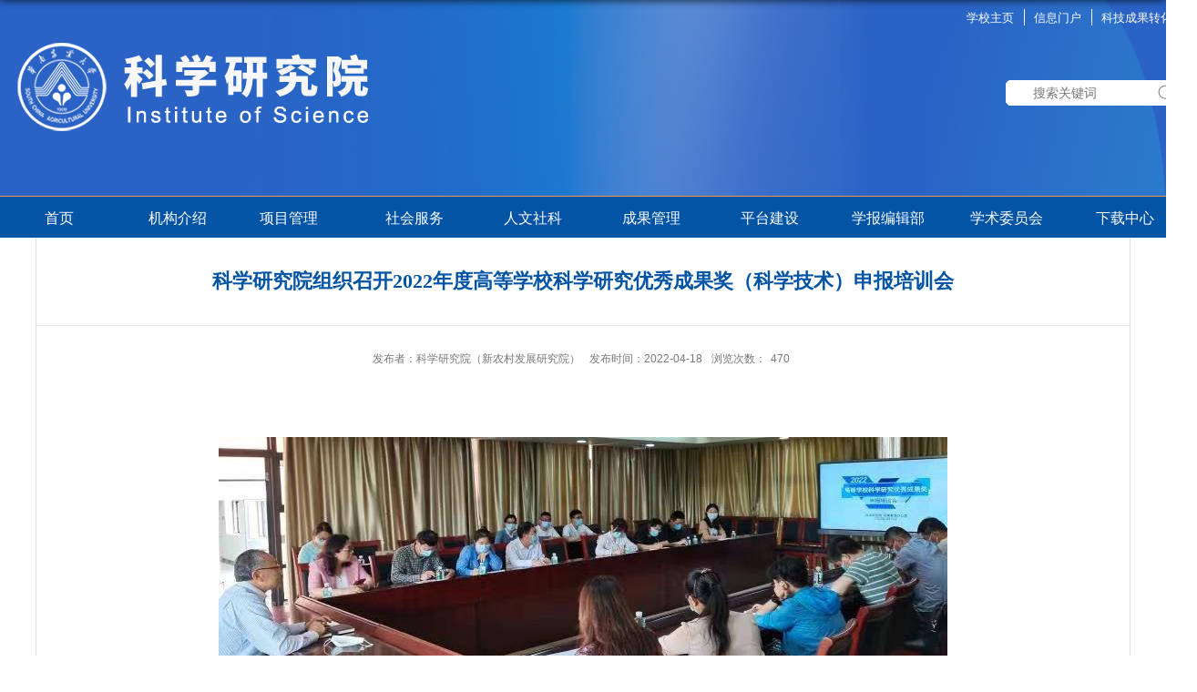

--- FILE ---
content_type: text/html
request_url: https://kyy.scau.edu.cn/2022/0418/c11668a312180/page.htm
body_size: 4861
content:
<!DOCTYPE html PUBLIC "-//W3C//DTD XHTML 1.0 Transitional//EN" "http://www.w3.org/TR/xhtml1/DTD/xhtml1-transitional.dtd">
<html xmlns="http://www.w3.org/1999/xhtml"  class="webplus-page"  >
<head>
<meta charset="utf-8">
<meta name="renderer" content="webkit" />
<meta http-equiv="X-UA-Compatible" content="IE=edge,chrome=1">
<meta name="viewport" content="width=device-width,user-scalable=0,initial-scale=1.0, minimum-scale=1.0, maximum-scale=1.0"/>
<title>科学研究院组织召开2022年度高等学校科学研究优秀成果奖（科学技术）申报培训会</title>
<meta name="description" content="   为做好我校2022年度高等学校科学研究优秀成果奖（科学技术）..." />

<link type="text/css" href="/_css/_system/system.css" rel="stylesheet"/>
<link type="text/css" href="/_js/_portletPlugs/sudyNavi/css/sudyNav.css" rel="stylesheet" />
<link type="text/css" href="/_js/_portletPlugs/datepicker/css/datepicker.css" rel="stylesheet" />
<link type="text/css" href="/_js/_portletPlugs/simpleNews/css/simplenews.css" rel="stylesheet" />

<script language="javascript" src="/_js/jquery.min.js" sudy-wp-context="" sudy-wp-siteId="257"></script>
<script language="javascript" src="/_js2/loadStyle.js" sys-path="/_upload/site/1/style/1/1.css"  site-path="/_upload/site/01/01/257/style/290/290.css" ></script>
<script language="javascript" src="/_js2/grayscale.js"   ></script>
<script language="javascript" src="/_js/jquery.sudy.wp.visitcount.js"></script>
<script type="text/javascript" src="/_js/_portletPlugs/sudyNavi/jquery.sudyNav.js"></script>
<script type="text/javascript" src="/_js/_portletPlugs/wp_photos/layer/layer.min.js"></script>
<script type="text/javascript" src="/_js/_portletPlugs/datepicker/js/jquery.datepicker.js"></script>
<script type="text/javascript" src="/_js/_portletPlugs/datepicker/js/datepicker_lang_HK.js"></script>
<link href="/_upload/tpl/04/5d/1117/template1117/css/common.css" rel="stylesheet" type="text/css" />
<link href="/_upload/tpl/04/5d/1117/template1117/css/aos.css" rel="stylesheet" type="text/css" />
<link href="/_upload/tpl/04/5d/1117/template1117/css/phone.css" rel="stylesheet"   media="screen and (max-width:780px)">
<script type="text/javascript" src="/_upload/tpl/04/5d/1117/template1117/extends/extends.js"></script>
<script type="text/javascript" src="/_upload/tpl/04/5d/1117/template1117/js/slick.min.js"></script>
<link rel="stylesheet" href="/_upload/tpl/04/5d/1117/template1117/js/slick.css">
<link href="/_upload/tpl/04/5d/1117/template1117/style.css" rel="stylesheet">
<link href="/_upload/tpl/04/5d/1117/template1117/mobile.css" rel="stylesheet">
<link href="/_upload/tpl/04/5d/1117/template1117/media.css" rel="stylesheet">

<!--[if lt IE 9]>
<script src="/_upload/tpl/04/5d/1117/template1117/extends/libs/html5.js"></script>
<![endif]-->

</head>

<body >

<!--头部logo部分开始-->
<div id="top_100">

  <div id="top_1300">
  
    <div class="L"><a href="javascript:void(0)"><img src="/_upload/tpl/04/5d/1117/template1117/images/logo_1.png" /></a></div>
    
    <div class="R">
    
      <div class="top_1">
      <p><a href="https://kyy.scau.edu.cn/ttc/">科技成果转化网</a></p>
<em></em>
      <p><a href="http://portal.scau.edu.cn/">信息门户</a></p>
<em></em>
     <p><a href="https://scau.edu.cn/">学校主页</a></p>


      </div>
      
    <div class="bottom_1">
      <!--搜索开始-->
      <div class="right" frag="面板22">
      
      <div class="sousuo_ys" frag="窗口22" portletmode="search"><div class="wp-search clearfix">
						<form method="post" action="/_web/_search/api/search/new.rst?locale=zh_CN&request_locale=zh_CN&context=&_p=YXM9MjU3JnQ9MTExNyZkPTQ0MDUmcD0zJmY9MTE2NTYmYT0wJm09U04mfGJubkNvbHVtblZpcnR1YWxOYW1lPTExNjU2Jg__" target="_blank">
							<div class="search-input"><input class="search-title" name="keyword" type="text" placeholder=" 搜索关键词"></div>
							<div class="search-btn"><input class="search-submit" name="submit" type="submit" value=""></div>
						</form>
						</div>
<script>
    $(document).ready(function() {
        $("#beginTime").datepicker({picker: "<span class='datepicker'></span>"});
        $("#endTime").datepicker({picker: "<span class='datepicker'></span>"});
    });
</script></div>
      
      </div>
      <!--搜索结束-->
      </div>
    </div>
    
    
    
  </div>
  
</div>
<!--头部logo部分结束--> 

<!--导航栏部分开始-->

<div id="dhl_100">
<div id="dhl_w1200">
<div class="wrapper head nav wp-navi" id="header">
	<div class="inner">		
		<div class="wp-panel main-nav-panel panel-5" frag="面板21">
			<div class="wp-window main-nav-window window-5" frag="窗口21" portletmode="simpleSudyNavi">
				
					<div class="navi-slide-head clearfix">
						<h3 class="navi-slide-title">进入导航</h3>
						<a class="navi-slide-arrow"></a>
					</div>
					
					<ul class="wp-menu" data-nav-aside='{"title":"导航","index":0}'>
						
						<li class="menu-item i1"> <a class="menu-link" href="http://kyy.scau.edu.cn/main.htm" target="_self">首页</a>
							
						</li>
						
						<li class="menu-item i2"> <a class="menu-link" href="/jgjs/list.htm" target="_self">机构介绍</a>
							
							<em class="menu-switch-arrow"></em>
							<ul class="sub-menu clearfix">
								
								<li class="sub-item i2-1"><a class="sub-link" href="/bmjs/list.htm" target="_self">部门介绍</a>
									
								</li>
								
								<li class="sub-item i2-2"><a class="sub-link" href="/ldbz/list.htm" target="_self">领导成员</a>
									
								</li>
								
								<li class="sub-item i2-3"><a class="sub-link" href="/bczn/list.htm" target="_self">处室职能</a>
									
								</li>
								
								<li class="sub-item i2-4"><a class="sub-link" href="/lxwm/list.htm" target="_self">联系方式</a>
									
								</li>
								
							</ul>
							
						</li>
						
						<li class="menu-item i3"> <a class="menu-link" href="/kyxm/list.htm" target="_self">项目管理　</a>
							
							<em class="menu-switch-arrow"></em>
							<ul class="sub-menu clearfix">
								
								<li class="sub-item i3-1"><a class="sub-link" href="/zdxmglbgs/list.htm" target="_self">基础研究项目</a>
									
								</li>
								
								<li class="sub-item i3-2"><a class="sub-link" href="/jcyjglbgs/list.htm" target="_self">高新项目</a>
									
								</li>
								
							</ul>
							
						</li>
						
						<li class="menu-item i4"> <a class="menu-link" href="/shfw/list.htm" target="_self">社会服务</a>
							
							<em class="menu-switch-arrow"></em>
							<ul class="sub-menu clearfix">
								
								<li class="sub-item i4-1"><a class="sub-link" href="/xncfzyjyy/list.htm" target="_self">乡村振兴服务</a>
									
								</li>
								
								<li class="sub-item i4-2"><a class="sub-link" href="/kjtgbgs/list.htm" target="_self">产学研合作</a>
									
								</li>
								
								<li class="sub-item i4-3"><a class="sub-link" href="/xxch/list.htm" target="_self">先行从化</a>
									
							<em class="menu-switch-arrow"></em>
							<ul class="sub-menu clearfix">
								
								<li class="sub-item i4-3-1"><a class="sub-link" href="/16216/list.htm" target="_self">工作简报</a>
									
								</li>
								
								<li class="sub-item i4-3-2"><a class="sub-link" href="/16217/list.htm" target="_self">产业先行</a>
									
								</li>
								
								<li class="sub-item i4-3-3"><a class="sub-link" href="/16218/list.htm" target="_self">农业先行</a>
									
								</li>
								
								<li class="sub-item i4-3-4"><a class="sub-link" href="/16219/list.htm" target="_self">轻骑兵团</a>
									
								</li>
								
								<li class="sub-item i4-3-5"><a class="sub-link" href="/njykt/list.htm" target="_self">农技云课堂</a>
									
								</li>
								
								<li class="sub-item i4-3-6"><a class="sub-link" href="/16220/list.htm" target="_self">友情链接</a>
									
								</li>
								
							</ul>
							
								</li>
								
							</ul>
							
						</li>
						
						<li class="menu-item i5"> <a class="menu-link" href="/rwsk/list.htm" target="_self">人文社科</a>
							
							<em class="menu-switch-arrow"></em>
							<ul class="sub-menu clearfix">
								
								<li class="sub-item i5-1"><a class="sub-link" href="/rwskxmglbgs/list.htm" target="_self">项目与成果管理</a>
									
								</li>
								
								<li class="sub-item i5-2"><a class="sub-link" href="/zkglbgs/list.htm" target="_self">智库建设与管理</a>
									
								</li>
								
								<li class="sub-item i5-3"><a class="sub-link" href="/glgd/list.htm" target="_self">管理规定</a>
									
								</li>
								
							</ul>
							
						</li>
						
						<li class="menu-item i6"> <a class="menu-link" href="/kycg/list.htm" target="_self">成果管理</a>
							
							<em class="menu-switch-arrow"></em>
							<ul class="sub-menu clearfix">
								
								<li class="sub-item i6-1"><a class="sub-link" href="/hjcg1/list.htm" target="_self">获奖成果</a>
									
								</li>
								
								<li class="sub-item i6-2"><a class="sub-link" href="/zscqcg/list.htm" target="_self">知识产权成果</a>
									
								</li>
								
								<li class="sub-item i6-3"><a class="sub-link" href="http://kyy.scau.edu.cn/ttc/" target="_self">成果转化</a>
									
								</li>
								
							</ul>
							
						</li>
						
						<li class="menu-item i7"> <a class="menu-link" href="/kypt/list.htm" target="_self">平台建设</a>
							
							<em class="menu-switch-arrow"></em>
							<ul class="sub-menu clearfix">
								
								<li class="sub-item i7-1"><a class="sub-link" href="/sbjyszdsys/list.htm" target="_self">国家级科研平台</a>
									
								</li>
								
								<li class="sub-item i7-2"><a class="sub-link" href="/gjfgw/list.htm" target="_self">国家发改委</a>
									
								</li>
								
								<li class="sub-item i7-3"><a class="sub-link" href="/jyb/list.htm" target="_self">教育部</a>
									
								</li>
								
								<li class="sub-item i7-4"><a class="sub-link" href="/zrzyb/list.htm" target="_self">自然资源部</a>
									
								</li>
								
								<li class="sub-item i7-5"><a class="sub-link" href="/nyncb/list.htm" target="_self">农业农村部</a>
									
								</li>
								
								<li class="sub-item i7-6"><a class="sub-link" href="/gdspt/list.htm" target="_self">广东省平台</a>
									
								</li>
								
								<li class="sub-item i7-7"><a class="sub-link" href="/tjjkypt/list.htm" target="_self">市厅局级科研平台</a>
									
								</li>
								
								<li class="sub-item i7-8"><a class="sub-link" href="/xjkypt/list.htm" target="_self">自设研究机构</a>
									
								</li>
								
								<li class="sub-item i7-9"><a class="sub-link" href="/hnwskjcxzx/list.htm" target="_self">地方/企业共建科研平...</a>
									
								</li>
								
							</ul>
							
						</li>
						
						<li class="menu-item i8"> <a class="menu-link" href="http://xuebao.scau.edu.cn/ch/index.aspx" target="_self">学报编辑部</a>
							
						</li>
						
						<li class="menu-item i9"> <a class="menu-link" href="/jypx/list.htm" target="_self">学术委员会</a>
							
							<em class="menu-switch-arrow"></em>
							<ul class="sub-menu clearfix">
								
								<li class="sub-item i9-1"><a class="sub-link" href="/xswyh/list.htm" target="_self">学术委员会介绍</a>
									
								</li>
								
								<li class="sub-item i9-2"><a class="sub-link" href="http://web.scau.edu.cn/xfjs/" target="_self">学风建设网</a>
									
								</li>
								
							</ul>
							
						</li>
						
						<li class="menu-item i10"> <a class="menu-link" href="/cyxz/list.htm" target="_self">下载中心</a>
							
							<em class="menu-switch-arrow"></em>
							<ul class="sub-menu clearfix">
								
								<li class="sub-item i10-1"><a class="sub-link" href="/xmgl1/list.htm" target="_self">项目管理</a>
									
							<em class="menu-switch-arrow"></em>
							<ul class="sub-menu clearfix">
								
								<li class="sub-item i10-1-1"><a class="sub-link" href="/gjzrkxjjxgbg/list.htm" target="_self">国家自然科学基金相关...</a>
									
								</li>
								
								<li class="sub-item i10-1-2"><a class="sub-link" href="/gxjsxmyjgl/list.htm" target="_self">高新技术项目研究管理</a>
									
								</li>
								
								<li class="sub-item i10-1-3"><a class="sub-link" href="/xmxdwj/list.htm" target="_self">项目下达文件</a>
									
								</li>
								
								<li class="sub-item i10-1-4"><a class="sub-link" href="/qtbgxz/list.htm" target="_self">其他表格下载</a>
									
								</li>
								
							</ul>
							
								</li>
								
								<li class="sub-item i10-2"><a class="sub-link" href="/shfw_11898/list.htm" target="_self">社会服务</a>
									
								</li>
								
								<li class="sub-item i10-3"><a class="sub-link" href="/rwsk_11899/list.htm" target="_self">人文社科</a>
									
							<em class="menu-switch-arrow"></em>
							<ul class="sub-menu clearfix">
								
								<li class="sub-item i10-3-1"><a class="sub-link" href="/zhxz_12106/list.htm" target="_self">综合下载</a>
									
								</li>
								
								<li class="sub-item i10-3-2"><a class="sub-link" href="/xmgl_12107/list.htm" target="_self">项目管理</a>
									
								</li>
								
							</ul>
							
								</li>
								
								<li class="sub-item i10-4"><a class="sub-link" href="/cggl/list.htm" target="_self">成果管理</a>
									
							<em class="menu-switch-arrow"></em>
							<ul class="sub-menu clearfix">
								
								<li class="sub-item i10-4-1"><a class="sub-link" href="/cgdj/list.htm" target="_self">成果登记</a>
									
								</li>
								
								<li class="sub-item i10-4-2"><a class="sub-link" href="/hxxmgl/list.htm" target="_self">横向项目管理</a>
									
								</li>
								
								<li class="sub-item i10-4-3"><a class="sub-link" href="/jlsb/list.htm" target="_self">奖励申报</a>
									
								</li>
								
								<li class="sub-item i10-4-4"><a class="sub-link" href="/zscq_12116/list.htm" target="_self">知识产权</a>
									
								</li>
								
								<li class="sub-item i10-4-5"><a class="sub-link" href="/cgzh_12117/list.htm" target="_self">成果转化</a>
									
								</li>
								
								<li class="sub-item i10-4-6"><a class="sub-link" href="/cgzl_12118/list.htm" target="_self">成果展览</a>
									
								</li>
								
								<li class="sub-item i10-4-7"><a class="sub-link" href="/zcfg_12119/list.htm" target="_self">政策法规</a>
									
								</li>
								
							</ul>
							
								</li>
								
								<li class="sub-item i10-5"><a class="sub-link" href="/ptjs/list.htm" target="_self">平台建设</a>
									
							<em class="menu-switch-arrow"></em>
							<ul class="sub-menu clearfix">
								
								<li class="sub-item i10-5-1"><a class="sub-link" href="/123/list.htm" target="_self">国家级平台相关管理办...</a>
									
								</li>
								
								<li class="sub-item i10-5-2"><a class="sub-link" href="/sbjptxgglbf/list.htm" target="_self">省部级平台相关管理办...</a>
									
								</li>
								
								<li class="sub-item i10-5-3"><a class="sub-link" href="/stjjptxgglbf/list.htm" target="_self">市厅局级平台相关管理...</a>
									
								</li>
								
								<li class="sub-item i10-5-4"><a class="sub-link" href="/xjptxgglbf/list.htm" target="_self">校级平台相关管理办法</a>
									
								</li>
								
							</ul>
							
								</li>
								
								<li class="sub-item i10-6"><a class="sub-link" href="/xbbj/list.htm" target="_self">学报编辑</a>
									
								</li>
								
								<li class="sub-item i10-7"><a class="sub-link" href="/qtxz/list.htm" target="_self">其它下载</a>
									
								</li>
								
							</ul>
							
						</li>
						
					</ul>
					
				
			</div>
		</div>
	</div>
</div>
</div>

</div>

<!--导航栏部分结束--> 


<!--文章页面开始-->

<div id="info">
<div class="info_1100">
<div class="article" frag="窗口3" portletmode="simpleArticleAttri">
				
				  <h1 class="arti_title info_title">科学研究院组织召开2022年度高等学校科学研究优秀成果奖（科学技术）申报培训会</h1>
				  <h2 class="arti_title"></h2>
				  <p class="arti_metas"><span class="arti_publisher">发布者：科学研究院（新农村发展研究院）</span><span class="arti_update">发布时间：2022-04-18</span><span class="arti_views">浏览次数：<span class="WP_VisitCount" url="/_visitcountdisplay?siteId=257&type=3&articleId=312180">466</span></span></p>
				  <div class="entry">
					<div class="read"><div class='wp_articlecontent'><p class="MsoNormal"><span style="font-size:19px;"><span style="font-family:宋体;">&nbsp; &nbsp;&nbsp;</span></span></p><p style="text-align:center"><img data-layer="photo" src="/_upload/article/images/d9/f8/2aa153d245fa8ce37ae9e26c55af/a1e09eb1-8678-4121-b9b8-382884008524.png" original-src="/_upload/article/images/d9/f8/2aa153d245fa8ce37ae9e26c55af/a1e09eb1-8678-4121-b9b8-382884008524_d.png" sudyfile-attr="{'title':'微信图片_20220418094947(1).png'}" /></p><p style="line-height:1.5em;" class="MsoNormal"><span style="font-size:19px;line-height:1.5em;">&nbsp; &nbsp; &nbsp;&nbsp;<span style="font-family:仿宋_gb2312, fangsong_gb2312;font-size:21px;color:#000000;line-height:1.5em;">为做好我校</span><span style="font-family:仿宋_gb2312, fangsong_gb2312;font-size:21px;color:#000000;line-height:1.5em;">2022</span><span style="font-family:仿宋_gb2312, fangsong_gb2312;font-size:21px;color:#000000;line-height:1.5em;">年度高等学校科学研究优秀成果奖（科学技术）组织申报工作，</span><span style="font-family:仿宋_gb2312, fangsong_gb2312;font-size:21px;color:#000000;line-height:1.5em;">2022</span><span style="font-family:仿宋_gb2312, fangsong_gb2312;font-size:21px;color:#000000;line-height:1.5em;">年</span><span style="font-family:仿宋_gb2312, fangsong_gb2312;font-size:21px;color:#000000;line-height:1.5em;">4</span><span style="font-family:仿宋_gb2312, fangsong_gb2312;font-size:21px;color:#000000;line-height:1.5em;">月</span><span style="font-family:仿宋_gb2312, fangsong_gb2312;font-size:21px;color:#000000;line-height:1.5em;">15</span><span style="font-family:仿宋_gb2312, fangsong_gb2312;font-size:21px;color:#000000;line-height:1.5em;">日下午，科学研究院召开了该奖的专题申报培训会。会议由刘长威主任主持，谢青梅院长出席，来自</span><span style="font-family:仿宋_gb2312, fangsong_gb2312;font-size:21px;color:#000000;line-height:1.5em;">18</span><span style="font-family:仿宋_gb2312, fangsong_gb2312;font-size:21px;color:#000000;line-height:1.5em;">个项目组</span><span style="font-family:仿宋_gb2312, fangsong_gb2312;font-size:21px;color:#000000;line-height:1.5em;">20</span><span style="font-family:仿宋_gb2312, fangsong_gb2312;font-size:21px;color:#000000;line-height:1.5em;">多位老师参加了会议。会上，科技奖励工作有关负责人详细介绍了高等学校科学研究优秀成果奖的奖项设置、基本要求、申报流程、提名书撰写、注意事项及形式审查不合格等内容，分享了该奖的申报经验。随后，各参会的项目组也根据在材料组织过程中所遇到的问题进行了讨论和交流。（文图</span><span style="font-family:仿宋_gb2312, fangsong_gb2312;font-size:21px;color:#000000;line-height:1.5em;">/</span><span style="font-family:仿宋_gb2312, fangsong_gb2312;font-size:21px;color:#000000;line-height:1.5em;">科学研究院 郑雪宜）</span></span></p><p style="line-height:1.5em;" class="MsoNormal"><span style="font-size:19px;line-height:1.5em;"><span style="font-family:宋体;line-height:1.5em;"></span></span><br /></p></div></div>
				  </div>
				
			</div>
</div>
</div>
<!--文章页面结束-->

<!--页脚部分开始-->

<div id="footer_100">
<div id="footer_1200">
<p class="pic_1"><img src="/_upload/tpl/04/5d/1117/template1117/images/bottom_1.png" /></p>
<p class="bqsy">本院地址：广州市天河区华南农业大学行政楼 邮编：510642 电话及传真:020-85280071</p>
<p class="gldl"><a href="http://webplus.scau.edu.cn/login.jsp?inner=1">管理登录</a>　　<a href="https://beian.miit.gov.cn/">备案编号：粤ICP备05008874号</a></p>

</div>
</div>

<!--页脚部分结束--> 

<!--页脚部分--> 
<script type="text/javascript" src="/_upload/tpl/04/5d/1117/template1117/js/comcus.js"></script> 
<script type="text/javascript" src="/_upload/tpl/04/5d/1117/template1117/js/main.js"></script> 
<script type="text/javascript" src="/_upload/tpl/04/5d/1117/template1117/js/app.js"></script> 
<script type="text/javascript" src="/_upload/tpl/04/5d/1117/template1117/css/aos.js"></script> 
<script type="text/javascript" src="/_upload/tpl/04/5d/1117/template1117/css/my.js"></script> 
<script type="text/javascript"> 
$(function(){
	// 初始化SDAPP
	new SDAPP({
		"menu":{
			type:"slide"
		}
	});
});

</script>
</body>
</html>

 <img src="/_visitcount?siteId=257&type=3&articleId=312180" style="display:none" width="0" height="0"/>

--- FILE ---
content_type: text/html;charset=UTF-8
request_url: https://kyy.scau.edu.cn/_visitcountdisplay?siteId=257&type=3&articleId=312180
body_size: 79
content:
470


--- FILE ---
content_type: text/css
request_url: https://kyy.scau.edu.cn/_upload/tpl/04/5d/1117/template1117/css/common.css
body_size: 3434
content:
﻿@charset "utf-8";
html, body, h1, h2, h3, h4, h5, h6, div, dl, dt, dd, ul, ol, li, p, blockquote, pre, hr, figure, table, caption, th, td, form, fieldset, legend, input, button, textarea, menu {
	margin: 0;
	padding: 0;
}
header, footer, section, article, aside, nav, hgroup, address, figure, figcaption, menu, details {
	display: block;
}
p {
	text-decoration: none!important;
}
table {
	border-collapse: collapse;
	border-spacing: 0;
}
caption, th {
	text-align: left;
	font-weight: normal;
}
html, body, fieldset, img, iframe, abbr {
	border: 0;
}
img {
	vertical-align: top;
	max-width: 100%;
}
html {
	overflow-x: hidden;
}
i, cite, em, var, address, dfn {
	font-style: normal;
}
[hidefocus], summary {
outline:0;
}
li {
	list-style: none;
}
h1, h2, h3, h4, h5, h6, small {
	font-size: 100%;
}
sup, sub {
	font-size: 83%;
}
pre, code, kbd, samp {
	font-family: inherit;
}
q:before, q:after {
	content: none;
}
textarea {
	overflow: auto;
	resize: none;
}
label, summary {
	cursor: default;
}
a, button {
	cursor: pointer;
}
h1, h2, h3, h4, h5, h6, em, strong, b {
	font-weight: bold;
}
del, ins, u, s, a, a:hover {
	text-decoration: none;
}
body, textarea, input, button, select, keygen, legend {
	font: 1.2rem/1 arial, \5b8b\4f53;
	color: #333;
	outline: 0;
	background-color: #ffffff;
}
* {
	box-sizing: content-box;
}
a:hover, a:focus {
	text-decoration: none;
}
:focus {
	outline: 0;
}
html {
	font-size: 62.5%;
}
/*-------正文top公共样式----------*/
	/*-------正文新闻中心公共样式----------*/
	
	
#dhl_100 {
	float: left;
	height: 45px;
	width: 100%;
	background-color: #0454a6;
	border-top-width: 1px;
	border-top-style: solid;
	border-top-color: #f09449;
}
#dhl_w1200 {
	width: 1300px;
	margin-right: auto;
	margin-left: auto;
	height: 48px;
}
#footer_100 {
	float: left;
	height: auto;
	width: 100%;
	background-color: #2a62c5;
}
#footer_1200 {
	width: 1300px;
	margin-right: auto;
	margin-left: auto;
	padding-top: 30px;
	padding-bottom: 30px;
}
#footer_1200 .pic_1 {
	text-align: center;
}
#footer_1200 p {
	text-align: center;
	color: #FFF;
	font-weight: bold;
	font-size: 15px;
	line-height: normal;
}
#footer_1200 .bqsy {
	padding-top: 15px;
	padding-bottom: 15px;
}
#cylj_100 {
	float: left;
	height: auto;
	width: 100%;
	background-color: #e6e6e6;
}
#cylj_1200 {
	height: auto;
	width: 1300px;
	margin-right: auto;
	margin-left: auto;
}
#cylj_1200 .cylj_nr {
	float: left;
	height: auto;
	width: 100%;
	padding-bottom: 20px;
}
#cylj_1200 .cylj_nr ul {
	float: left;
	height: auto;
	width: 100%;
}
#cylj_1200 .cylj_nr .cylj_title h1 {
	font-size: 18px;
	line-height: 40px;
	font-weight: bold;
	color: #000;
	background-image: url(../images/icon_1_7.png);
	background-repeat: no-repeat;
	background-position: left center;
	padding-left: 25px;
}
#cylj_1200 .cylj_nr ul li {
	float: left;
	height: auto;
	width: 12%;
	font-size: 15px;
	line-height: 30px;
	font-weight: normal;
	color: #000;
	border: 1px dashed #999;
	padding-right: 10px;
	padding-left: 5px;
	margin-left: 5px;
	margin-top: 5px;
}
#cylj_1200 .cylj_nr .cylj_title {
	float: left;
	height: auto;
	width: auto;
	padding-top: 20px;
}
#zhengwen_1_100 {
	background-color: #f5f5f5;
	float: left;
	height: auto;
	width: 100%;
	padding-bottom: 30px;
}
#zhengwen_1_1200 {
	height: auto;
	width: 1300px;
	background-color: #FFF;
	float: left;
	margin-top: 15px;
	-moz-box-shadow: 2px 2px 3px #bec0bf;
-webkit-box-shadow: 2px 2px 3px #bec0bf;
box-shadow:2px 2px 3px #bec0bf;
}
#zhengwen_1_1200 .L {
	float: left;
	width: 1250px;
	background-color: #FFF;
	padding-right: 20px;
	padding-left: 30px;
	margin-top: 20px;
	height: auto;
}
#zhengwen_1_1200 .L .xwdt_title h1 {
	float: left;
	width: auto;
	color: #273b98;
	font-size: 19px;
	font-weight: bold;
	line-height: 40px;
	border-bottom-width: 2px;
	border-bottom-style: solid;
	border-bottom-color: #f9a80a;
	height: 45px;
	padding-left: 15px;
	padding-right: 15px;
}
#zhengwen_1_1200 .L .xwdt_title span {
	float: right;
	font-size: 15px;
	line-height: 40px;
	color: #000;
}
#zhengwen_1_1200 .L .xwdt_title {
	float: left;
	width: 100%;
	height: auto;
	border-bottom-width: 1px;
	border-bottom-style: solid;
	border-bottom-color: #c1bebe;
	height: 45px;
}
#zhengwen_1_1200 .L .tpxw {
	float: left;
	width: 560px;
	height: auto;
	padding-top: 23px;
}
#zhengwen_1_1200 .L .lwxw .lbxw_top {
	float: left;
	width: 100%;
	height: auto;
	padding-top: 15px;
}
#zhengwen_1_1200 .L .lwxw .lbxw_top .lbxw_top_nr ul {
	float: left;
	height: auto;
	width: 100%;
}
#zhengwen_1_1200 .L .lwxw .lbxw_top .lbxw_top_nr ul li h1 {
	font-size: 18px;
	line-height: 35px;
	font-weight: bold;
	color: #00C;
}
#zhengwen_1_1200 .L .lwxw .lbxw_top .lbxw_top_nr ul li p {
	font-size: 12px;
	line-height: 26px;
	color: #7e7e7e;
	text-indent: 23px;
}
.lbxw_top .lbxw_top_nr ul li p a {
	color: #7e7e7e;
}
.lbxw_top .lbxw_top_nr ul li h1 a {
	color: #3249aa;
}
#zhengwen_1_1200 .L .lwxw .lbxw_bottom .lbxw_bottom_nr {
	float: left;
	height: auto;
	width: 95%;
	padding-top: 1px;
}
#zhengwen_1_1200 .L .lwxw .lbxw_bottom {
	float: left;
	height: auto;
	width: 100%;
}
.lbxw_bottom .lbxw_bottom_nr ul li span {
	float: right;
	color: #989696;
}
.lbxw_bottom .lbxw_bottom_nr ul li {
	float: left;
	height: auto;
	width: 100%;
	background-image: url(../images/icon_1_6.png);
	background-repeat: no-repeat;
	background-position: left center;
	line-height: 52px;
	padding-left: 15px;
	border-bottom-width: 1px;
	border-bottom-style: dashed;
	border-bottom-color: #ccc;
}
.lbxw_bottom .lbxw_bottom_nr ul li a {
	color: #000;
}
#zhengwen_1_1200 .R {
	float: right;
	width: 360px;
	background-color: #FFF;
	padding-right: 30px;
	margin-top: 20px;
}
#zhengwen_1_1200 .R .tzgg_title {
	float: left;
	height: auto;
	width: 100%;
	border-bottom-width: 1px;
	border-bottom-style: solid;
	border-bottom-color: #c1bebe;
	height: 45px;
}
#zhengwen_1_1200 .R .tzgg_title h1 {
	float: left;
	width: auto;
	color: #273b98;
	font-size: 19px;
	font-weight: bold;
	line-height: 40px;
	border-bottom-width: 2px;
	border-bottom-style: solid;
	border-bottom-color: #f9a80a;
	height: 45px;
	padding-left: 15px;
	padding-right: 15px;
}
#zhengwen_1_1200 .R .tzgg_title span {
	float: right;
	font-size: 15px;
	line-height: 40px;
	color: #000;
}
#zhengwen_1_1200_bj {
	height: auto;
	width: 1300px;
	background-color: #FFF;
	margin-right: auto;
	margin-left: auto;
}
#zhengwen_1_1200 .R .tzgg_nr {
	float: left;
	height: auto;
	width: 100%;
	padding-top: 15px;
}
#zhengwen_1_1200 .R .tzgg_nr ul {
	float: left;
	width: 100%;
}
#zhengwen_1_1200 .R .tzgg_nr ul li {
	float: left;
	height: auto;
	width: 100%;
	border-bottom-width: 1px;
	border-bottom-style: dashed;
	border-bottom-color: #CCC;
	padding-top: 3px;
	padding-bottom: 3px;
}
#zhengwen_1_1200 .R .tzgg_nr ul li span {
	float: left;
	height: 65px;
	width: 65px;
	border-right-width: 1px;
	border-right-style: solid;
	border-right-color: #AEAEAE;
	margin-right: 20px;
}
#zhengwen_1_1200 .R .tzgg_nr ul li .tzgg_bt a {
	font-size: 15px;
	line-height: 30px;
	color: #000;
}
#zhengwen_1_1200 .R .tzgg_nr ul li span .top_rq {
	width: 100%;
	text-align: center;
	font-size: 20px;
	font-weight: bold;
	color: #666666;
	font-family: Source Han Sans CN, Microsoft YaHei;
	padding-top: 10px;
}
#zhengwen_1_1200 .R .tzgg_nr ul li span .bottom_rq {
	font-size: 12px;
	line-height: 30px;
	color: #999;
	text-align: center;
}
#zhengwen_1_1200 .R .tzgg_nr ul li .tzgg_bt {
	padding-left: 10px;
}
#zhengwen_2_100 {
	float: left;
	width: 100%;
	height: auto;
	padding-top: 15px;
}
#zhengwen_2_1300 {
	height: auto;
	width: 1300px;
	margin-right: auto;
	margin-left: auto;
}
#zhengwen_2_1300 .zhengwen_2_kslj_nr {
	float: left;
	width: 100%;
}
.zhengwen_2_kslj_nr ul {
	float: left;
	height: auto;
	width: 100%;
}
.zhengwen_2_kslj_nr ul li {
	float: left;
	width: 310px;
	height: 60px;
	padding-right: 5px;
	padding-left: 10px;
}
#zhengwen_3_100 {
	float: left;
	height: auto;
	width: 100%;
	padding-top: 20px;
	padding-bottom: 20px;
}
#zhengwen_3_1300 {
	height: auto;
	width: 1300px;
	margin-right: auto;
	margin-left: auto;
}
#zhengwen_3_1300 .L {
	float: left;
	height: auto;
	width: 620px;
}
#zhengwen_3_1300 .R {
	float: right;
	width: 620px;
	height: auto;
}
.zhengwen_3_title {
	float: left;
	height: 45px;
	width: 100%;
	border-bottom-width: 1px;
	border-bottom-style: solid;
	border-bottom-color: #ccc;
	background-image: url(../images/xsgzc_logo_8.jpg);
	background-repeat: no-repeat;
	background-position: left center;
}
.zhengwen_3_title span {
	float: right;
	font-size: 15px;
	line-height: 40px;
	color: #000;
}
.zhengwen_3_title span a {
	color: #000;
}
.zhengwen_3_title h1 {
	float: left;
	width: auto;
	color: #273b98;
	font-size: 19px;
	font-weight: bold;
	line-height: 40px;
	border-bottom-width: 1px;
	border-bottom-style: solid;
	border-bottom-color: #273b98;
	height: 45px;
	padding-left: 25px;
	padding-right: 15px;
}
#cylj_1200 .cylj_nr ul li a:hover {
	color: #1C43CC;
}
#zhengwen_1_1200 .L .lwxw {
	float: right;
	width: 650px;
	height: 507px;
}
.zhengwen_nr_bottom ul li span {
	float: right;
	color: #ccc;
}
.zhengwen_nr_bottom ul li {
	float: left;
	height: auto;
	width: 96%;
	line-height: 40px;
	font-size: 15px;
	color: #000;
	background-image: url(../images/xsgzc_logo_9.jpg);
	background-repeat: no-repeat;
	background-position: left center;
	padding-left: 15px;
	border-bottom-width: 1px;
	border-bottom-style: dashed;
	border-bottom-color: #ccc;
}
.zhengwen_nr_top ul li p {
	font-size: 12px;
	line-height: 30px;
	color: #999;
	float: left;
	width: 96%;
	height: auto;
	text-indent: 2em;
display: none;
}
.zhengwen_nr_top ul li h1 {
	font-size: 18px;
	line-height: 40px;
	font-weight: bold;
	color: #000;
}
.zhengwen_nr_top ul li p a {
	color: #999;
}
.zhengwen_nr_top {
	float: left;
	height: auto;
	width: 100%;
	padding-top: 15px;
}
#top_100 {
	float: left;
	height: 215px;
	width: 100%;
	background-color: #2a62c5;
}
#top_1300 {
	height: auto;
	width: 1300px;
	margin-right: auto;
	margin-left: auto;
	background-image: url(../images/top_bj.png);
	background-repeat: no-repeat;
	background-position: left center;
	height: 215px;
}
#top_1300 .L {
	float: left;
	height: auto;
	width: 828px;
	padding-top: 42px;
}
#top_1300 .R {
	float: right;
	width: 400px;
	height: auto;
}
.zhengwen_nr_bottom ul {
	float: left;
	width: 615px;
	height: auto;
}
#top_1300 .R .bottom_1 {
	float: left;
	height: auto;
	width: 100%;
}
#top_1300 .R .top_1 {
	text-align: right;
}
#top_1300 .R .top_1 em {
	width: 1px;
	border-right-width: 1px;
	border-right-style: solid;
	border-right-color: #FFF;
	display: block;
	height: 18px;
	float: right;
	margin-top: 10px;
	margin-left: 10px;
	margin-right: 10px;
}
#top_1300 .R .top_1 p {
	float: right;
	width: auto;
	font-size: 13px;
	line-height: 40px;
}
#top_1300 .R .top_1 p a {
	color: #FFF;
}
.tpxw .focus-page-active {
	background-color: #356796;
}
.tpxw .focus-title {
	display: inline-block;
	white-space: nowrap;
	height: 40px;
	line-height: 40px;
	margin: 0px;
	padding: 0 0px;
	color: #fff;
	font-size: 15px;
	font-weight: bold;
	font-family: "Microsoft YaHei";
	position: absolute;
	top: 0;
	z-index: 50;
}
/*文章页面css*/
/*文章页css*/
#info {
	float: left;
	height: auto;
	width: 100%;
}
.info_1100 {
	width: 1200px;
	margin-right: auto;
	margin-left: auto;
	height: auto;
	border-right-width: 1px;
	border-left-width: 1px;
	border-right-style: solid;
	border-left-style: solid;
	border-right-color: #DFDFDF;
	border-left-color: #DFDFDF;
}
.article h2.arti_title {
	line-height: 34px;
	font-family: "Microsoft YaHei";
	font-size: 17px;
	text-align: center;
	color: #1B1B1B;
}
.read {
	padding-left: 60px;
	padding-right: 60px;
}
/*文章页面css*/
#xzld {
	float: left;
	width: 100%;
	height: auto;
	margin-top: 30px;
	margin-left: 30px;
}
#xzld ul li {
	float: left;
	height: auto;
	width: 46%;
	margin-bottom: 40px;
}
#xzld ul li span img {
	height: 230px;
	width: 160px;
}
#xzld ul li p {
	font-size: 13px;
	line-height: 45px;
	color: #000;
}
#xzld ul li span {
	float: left;
	margin-right: 25px;
}
/*以上文章页面css*/
.l-banner img {
	/* height: 283px; */
	background-position: center center;
	background-repeat: no-repeat;
	text-align: center;
	height: 0px!important;
}
#footer_1200 .gldl a {
	color: #FFF;
}
#footer_1200 .gldl a:hover {
	color: #900;
}
.wp-search {
	position: relative;
	padding: 1px 0px;
	border: 0px solid red;
	background: transparent;
	border-radius: 0px;
	width: 200px;
	margin-left: 135px;
}
.wp-search .search-input {
	margin-left: 4px;
	/* margin-right: 40px; */
	margin-top: 4px;
	border: 1px solid #669c19;
	background-color: #FFF;
	border-radius: 5px;
}
.wp-search .search-input input.search-title {
	width: 100%;
	height: 20px;
	line-height: 20px;
	border: 0;
	outline: 0;
	background: none;
	color: #000000;
	font-size: 12px;
	padding: 5px 0;
	text-indent: 10px;
}
.wp-search .search-btn {
	width: 40px;
	height: 40px;
	position: absolute;
	right: 0;
	top: 0%;/* margin-top: -23px; */
}
.wp-search .search-btn input.search-submit {
	width: 30px;
	height: 30px;
	border: 0;
	outline: 0;
	cursor: pointer;
	background-color: #FFFFFF;
	background-image: url(images/sous.png);
	background-repeat: no-repeat;
	background-position: center;
	margin-top: 6px;
	margin-left: 10px;
}
.sousuo_ys {
	float: right;
	padding-top: 40px;
}
#zhengwen_1_1200 .R .tzgg_nr ul li .tzgg_bt a:hover #zhengwen_1_1200 .R .tzgg_nr ul li span .top_rq {
	color: #4879ce;
}


#zhengwen_1_1200 .R .tzgg_nr ul li .tzgg_bt a:hover #zhengwen_1_1200 .R .tzgg_nr ul li span .bottom_lm {
	color: #4879ce;
	font-weight: bold;
}


.tzgg_1:hover .top_rq {
	color: #5585d3!important;
}
.tzgg_1:hover .bottom_rq {
	color: #5585d3!important;
	font-weight: bold;
}
.lbxw_bottom .lbxw_bottom_nr ul li a:hover {
    color: #5585d3;
}
.lbxw_bottom .lbxw_bottom_nr ul li:hover span {
	color: #003399!important;
	font-weight: bold;
}
#zhengwen_1_1200 .R .tzgg_nr ul li .tzgg_bt a:hover {

    color: #003399;
}



	.tzgg_1:hover .bottom_lm {
	color: #5585d3!important;
	font-weight: bold;
}

.tzgg_1:hover .bottom_lm a {
	color: #5585d3!important;
	font-weight: bold;
}

.tzgg_1:hover .bottom_lm {
	color: #5585d3!important;
	font-weight: bold;
}

.bottom_lm  {
	font-size: 15px;
	font-weight: normal;
	color: #666;
	float: left;
	line-height: 30px;
}
.tpxw .focus-title a {
    display: inline-block;
    white-space: nowrap;
    height: 40px;
    line-height: 40px;
    margin: 0px;
    color: #000;
    font-size: 18px;
    font-weight: bold;
    font-family: "Microsoft YaHei";
    position: absolute;
    top: 0;
    z-index: 50;
    text-align: center;
    width: 100%;
    padding-top: 0;
    padding-right: 0px;
    padding-bottom: 0;
    padding-left: 0px;
}

.tpxw .focus-text {
	padding: 10px;
	line-height: 1.5;
	color: #fff;
	font-size: 13px;
	width: 550px;
text-indent: 23px;
}
.tpxw .focus-title {
    display: block;
    height: 40px;
    line-height: 40px;
    margin: 0px;
    color: #fff;
    font-size: 16px;
    font-weight: normal;
    font-family: "Microsoft YaHei";
    position: absolute;
    /* left: 0; */
    top: 40px;
    z-index: 50;
    float: left;
    width: 100%;
    padding-top: 0;
    padding-bottom: 0;
}
.tpxw .focus-title-bg {
    width: 100%;
    height: 100%;
    background-color: transparent;
    opacity: 0.7;
    filter: alpha(opacity=70);
}
.tpxw .focus-text-bg {
    width: 100%;
    height: 100%;
    background-color: transparent;
    opacity: 0.7;
    filter: alpha(opacity=70);
}
.tpxw .focus-text-box {
    position: absolute;
    left: 0px;
    top: 400px;
    z-index: 20;
    width: 40%;
    height: auto;
}
.tpxw .focus-text a {
	color: #9a9696!important;
	text-decoration: none;
	font-size: 13px;
	font-family: "Microsoft YaHei", "Arial", "\u5b8b\u4f53", Tahoma, Geneva, sans-serif!important;
	line-height: 28px;
}
/*通知公告最后一个标签去掉下划线*/
#zhengwen_1_1200 .R .tzgg_nr ul li:last-child {
    border-bottom-width: 0px;
}
.lbxw_bottom .lbxw_bottom_nr ul li:last-child {
    border-bottom-width: 0px;
}

/*通知公告最后一个标签去掉下划线*/
/*隐藏图片新闻翻页按钮*/

.tpxw .focus-next {
    display: none;
}
.tpxw .focus-prev {
    display: none;
}
/*隐藏图片新闻翻页按钮*/
#gdxw_100 {
	float: left;
	width: 100%;
	height: auto;
}
#gdxw_1300 {
	width: 1300px;
	margin-right: auto;
	margin-left: auto;
}
#gdxw_1300_2 ul {
	float: left;
	height: auto;
	width: 1300px;
}
#gdxw_1300_2 ul li {
	float: left;
	height: auto;
	width: 100%;
	font-size: 15px;
	line-height: 50px;
	font-weight: bold;
	color: #000;
}


#gdxw_1300_2 {
	float: left;
	width: 1300px;
	margin-right: auto;
	margin-left: auto;
}
#gdxw_1300_2 .news_icon {
	height: 16px;
	background-repeat: no-repeat;
	width: 10px;
	display: block;
	float: left;
	background-image: none;
}
#gdxw_1300_2 .scrollnews3_ul li {

	background-image: none;
}

--- FILE ---
content_type: text/css
request_url: https://kyy.scau.edu.cn/_upload/tpl/04/5d/1117/template1117/style.css
body_size: 9360
content:
@charset "utf-8"; 
html, body, h1, h2, h3, h4, h5, h6, div, dl, dt, dd, ul, ol, li, p, blockquote, pre, hr, figure, table, caption, th, td, form, fieldset, legend, input, button, textarea, menu { margin: 0; padding: 0;}
header, footer, section, article, aside, nav, hgroup, address, figure, figcaption, menu, details { display: block;}
table { border-collapse: collapse; border-spacing: 0;}
caption, th { text-align: left; font-weight: normal;}
html, body, fieldset, img, iframe, abbr { border: 0;}
img { vertical-align: top;}
html { overflow-x: hidden;}
i, cite, em, var, address, dfn { font-style: normal;}
[hidefocus], summary { 
outline:0;}
li { list-style: none;}
h1, h2, h3, h4, h5, h6, small { font-size: 100%;}
sup, sub { font-size: 83%;}
pre, code, kbd, samp { font-family: inherit;}
q:before, q:after { content: none;}
textarea { overflow: auto; resize: none;}
label, summary { cursor: default;}
a, button { cursor: pointer;}
h1, h2, h3, h4, h5, h6, em, strong, b { font-weight: bold;}
del, ins, u, s, a, a:hover { text-decoration: none;}
body, textarea, input, button, select, keygen, legend { font: 13px/1 arial, \5b8b\4f53; color: #333; outline: 0; background-color: #ffffff;}
:focus { outline: 0;}
/*备用样式表*/
.none { display: none;}
.wcb { width: 100%; height: 30px; border: 2px dashed #97CBE0;}
.hidden { visibility: hidden;}
.clear { width: 100%; height: 0; line-height: 0; font-size: 0; overflow: hidden; clear: both; display: block; _display: inline;}
.clearfix:after { clear: both; content: "."; display: block; height: 0; visibility: hidden;}
.clearfix { display: block; 
*zoom:1;}
.icon { display: inline-block; width: 40px; height: 40px; vertical-align: middle; background: url(../images/icon.png) no-repeat;}
/*css3扩展*/
body:before { content: ""; position: fixed; top: -10px; left: 0; width: 100%; height: 10px; -webkit-box-shadow: 0px 0px 10px rgba(0,0,0,.8); -moz-box-shadow: 0px 0px 10px rgba(0,0,0,.8); box-shadow: 0px 0px 10px rgba(0,0,0,.8); z-index: 110;}
/**布局开始**/
body { font-size: 15px; font-family: "Microsoft YaHei", "Arial", "\u5b8b\u4f53", Tahoma, Geneva, sans-serif; color: #333;}
p {}
a { color: #333; text-decoration: none; transition: all 0.4s ease-in-out;}
a:hover { color: #5585d3;}
/*页面尺寸*/
.wrapper { width: 100%; margin: 0 auto;}
.wrapper .inner { width: 100%; margin: 0 auto;} /**页面全局宽度**/
/*headtop*/
#headtop {
	background: #eef1ef;
	line-height: 20px;
	/**float: left;**/
}
#headtop .inner {}
.headtop .top-left { float: left;}
.headtop .top-right { float: right; position: relative;}
.headtop .top-main { float: right;}
/*head开始*/
#header { position:relative;z-index:100;}
#header .inner { position: relative; z-index: 1;}
.head { width: 100%; position: relative;}
.head .head-left { float: left; display: inline-block; width: 350px; /* height: 108px;  */}
.head .head-left .sitelogo {}
.head .head-main { float: right; margin-top: 30px;}
.head .head-main .site-rale {}
.head .head-main .site-lang {}
.head .head-right { float: right; width: 200px; margin-top: 36px;}
.head .head-right .site-link { line-height: 30px; color: #fff;}
.head .head-right .site-link a { line-height: 30px; color: #fff;}
.head .head-right .search { margin-top: 10px;}
.head .sitelogo a { display: block; position: absolute; left: 0px; top: 19px; z-index: 100;}/*logo*/
/*rale样式*/
.site-rale { display: inline-block;}
.site-rale ul { float: left;}
.site-rale ul li.links { float: left; margin-right: 8px}
.site-rale ul li.links a { line-height: 40px; color: #B9B9B9;}
/*lang样式*/
.site-lang { display: inline-block; margin-right: 20px;}
.site-lang ul { float: right;}
.site-lang ul li.links { float: left;}
.site-lang ul li.links a { line-height: 40px; margin: 0px 5px; font-size: 17px; color: #1e824a;font-weight: bold;}
.site-lang ul li.links a:hover { color: #11773e;}
/*默认主导航样式*/
.navbar .navbox { width: 95%; margin: 0 auto; transition: all 2s ease-in-out;}
.navi-slide-head { display: none; transition: all 2s ease-in-out;}
/*导航样式：后台绑定时也可以定义配置*/
.wp-menu { width: 100%; transition: all 2s ease-in-out;}
.wp-menu .menu-item { display: inline-block; float: left; width: 130px; position: relative;
text-align:center;

}
.wp-menu .menu-item.i1 { background: none;}
.wp-menu .menu-item > .menu-switch-arrow { display: inline-block; width: 20px; height: 20px; background: url(images/nav_j.png) no-repeat center center; vertical-align: middle;}
.wp-menu .menu-item a.menu-link { 
display: inline-block; /* padding: 0 32px;  */
line-height: 48px; 
color: #FFFFFF; 
font-size: 16px;
font-family: "Microsoft Yahei";

}
.wp-menu .menu-item a.menu-link:hover, .wp-menu .menu-item a.hover { text-decoration: none; color: #ccc; background-color: transparent;}
.sub-menu {
    display: none;
    position: absolute;
    left: 0;
    top: 45px;
    min-width: 120px;
    z-index: 100;
    background:#428bd3;
    opacity: 0.8\9;
    background: #1e824a\9;
    filter: alpha(opacity=90);
}
.sub-menu .sub-item { position: relative; white-space: nowrap; vertical-align: top; _zoom: 1;}
.sub-menu .sub-item a { 
display: block; 
color: #ffffff;
 height: 40px; 
 line-height: 40px; 
 padding: 0 17px; font-size: 14px; 
 background: none;}
.sub-menu .sub-item a:hover { color: #eee; background-color: #dea036; display: block;}
.sub-menu .sub-menu 
{ 
left: 100%; 
top: 0;
 z-index: 200;
background-color: rgba(89,67,41,0.7);
   opacity: 0.8\9;
    background: #1e824a\9;
	 filter: alpha(opacity=90);
	 }
/**主页banner开始**/
#banner { background: #e8e8e8;}
#banner .inner { width: auto; /* max-width:1170px;  */background: #fff; text-align: center; position: relative;}
#banner .inner .btns { width: 43px; height: 21px; position: absolute; left: 50%; margin-left: -20px; top: 0px; z-index: 10; background: url(images/btns.png) no-repeat 50% 0px; cursor: pointer;}
/**主体模块样式**/
#m-container {}
#m-container .inner {}
/**首页三列布局**/
.mod {}
.mbox {}
.main1 { background: #f5f5f5;}
.main1 .inner { padding: 45px 0px 25px;}
.main1 .ml { float: left; width: 330px;padding-left: 30px;}
.main1 .mc { float: left; width: 325px; margin-left: 44px;}
.main1 .mr { float: right; width: 320px; margin-top: 10px;}
.main2 { background: url('images/new2bg.jpg') no-repeat center bottom;}
.main2 .inner { padding: 40px 0px 30px;}
.main2 .ml { float: left; width: 360px;}
.main2 .mc { float: left; width: 325px; margin-left: 44px;}
.main2 .mr { float: left; width: 320px;    padding-left: 30px;}
.main3 { background: #eef1ef;}
.main3 .inner { padding: 55px 0px;}
/**标题栏新闻窗口**/
.post { margin-bottom: 0px;}
.post .tt { display: inline-block; width: 100%; border-bottom: 0px solid #e6e6e6;} /**标题栏**/
.post .tt .tit {
    display: inline-block;
    float: left;
    font-size: 18px;
    font-weight: bold
 /*font-weight: normal;*/;
} /**标题字体**/
.post .tt .tit .title { display: block; line-height: 40px; color: #424242; font-family: "Microsoft yahei";}
.post .tt .tit .name { display: none; line-height: 16px; color: #333;}/*栏目别名*/
.post .con { padding: 0px 0; margin: 0 auto;}
.post .con .wp_article_list .list_item { border-bottom: 1px dashed #ccc;} /**新闻列表**/
.post .con .wp_article_list .list_item .Article_Index { background: url(images/li.gif) no-repeat center;}
.post .more_btn { display: inline-block; height: 20px; margin-top: 18px; line-height: 20px; float: right;}


.post .more_btn1 {
    display: inline-block;
    height: 20px;
    margin-top: 10px;
    line-height: 20px;
    float: right;
}



.post .more_btn .more_text, .post .more_btn a {
	font-size: 12px; /*font-family:"Simsun"; */
	cursor: pointer;
	color: #999999;
}
.post .more_btn1 .more_text, .post .more_btn1 a {
	font-size: 12px; /*font-family:"Simsun"; */
	cursor: pointer;
	color: #999999;
	padding-right: 5px;
}

.post .more_btn a { color: #666;}
.post .more_btn a:hover { color: #002d71;}

.post .more_btn1 a { color: #666;}
.post .more_btn1 a:hover { color: #002d71;}

/*标准标题*/
/*标准标题*/
.post1 {}
.post1 .tt { 
border-bottom: 0px solid #d1d1d1;
 margin-bottom: 10px;
	border-bottom-width: 2px;
    border-bottom-style: solid;
border-bottom-color: #eeeeee;}
.post1 .tt .tit { border-bottom: 0px;}
.post1 .tt .tit .title {
	display: inline-block;
	color: #3a3839;
	cursor: pointer;
	background-image: url(images/xsgzc_logo_7.jpg);
	background-repeat: no-repeat;
	background-position: left center;
	text-indent: 20px;
}
.post1 .tt .tit .title.selected {
	/*	border-bottom: 3px solid #078861;*/
	color: #ae1527;
	background-image: url(images/xsgzc_logo_8.jpg);
	background-repeat: no-repeat;
	background-position: left center;
	text-indent: 20px;
}
/*------------------------------*/

.post1 .tt1 { 
border-bottom: 0px solid #d1d1d1;
    margin-bottom: 10px;
    border-bottom-width: 2px;
    border-bottom-style: solid;
    border-bottom-color: #0454a6;
    float: left;
    width: 100%;
}
.post1 .tt1 .tit1 { 
border-bottom: 0px;
line-height: 40px;
}
.post1 .tt1 .tit1 .title1 {
	display: inline-block;
	color: #666666;
	cursor: pointer;
	padding-left: 10px;
	padding-right: 10px;
	font-size: 19px;
}
.post1 .tt1 .tit1 .title1.selected {
	/*	border-bottom: 3px solid #078861;*/
	color: #FFFFFF;
    background-image: url(images/icon_1_3.png);
    background-position: center bottom;
    padding-left: 10px;
    padding-right: 10px;
    font-size: 19px;
    width: 80px;
    height: 41px;
}


/*带图标标题*/
.post2 {}
.post2 .tt {}
.post2 .tt .tit { font-size: 16px;}
.post2 .tt .tit .title { color: #252525;}
.post2 .con { padding: 0px 0; margin: 0 auto;}
/*居中标题*/
.post3 {}
.post3 .tt { width: 100%; text-align: center;}
.post3 .tt .tit { float: none;}
.post3 .tt .tit .title { color: #017937;}
.post3 .more_btn { margin-left: 10px; line-height: 20px; float: none;}
/*标准标题扩展*/
.post4 {}
.post4 .tt { border-bottom: 1px solid #57b8ef;}
.post4 .tt .tit { border-bottom: 0px;}
.post4 .tt .tit .title { display: inline-block; margin-right: 20px; color: #fff; border-bottom: 3px solid #0074B3; cursor: pointer;}
.post4 .tt .tit .title.selected { border-bottom: 3px solid #fff; color: #fff;}
.post4 .more_btn a { color: #fff;}
/**自定义新闻列表**/
.news_list {}
.news_list li.news { line-height: 36px; /* padding:4px 0px;  */padding-left: 0px; background: none;} /**标题图标**/
.news_list li.news span.news_title { float: left;}/*标题*/
.news_list li.news span.news_meta { float: right; margin-left: 2px; color: #9C9C9C;}/*属性*/
.news_list li.news .news_time span { color: #e64d24;}/*发布时间*/
.news_list li.news .news_icon { display: inline-block; margin: 0 auto; border: 1px solid red;}
.news_list li.news .news_text { line-height: 24px; color: #666;}/*默认简介*/
.news_list li.news .news_bg { position: absolute; left: 0px; bottom: 0px; right: 0px; height: 30px; background: #000; opacity: .7; filter: Alpha(opacity=70);}
.news_list li.news p { line-height: 40px; color: #666;}
/*日历新闻*/
.rili {}
.rili .con { padding: 5px 0px;}
.rili .news_list {}
.rili .news_list li.news { margin-top: 0px; margin-bottom: 24px;}
.rili .news_list li.news.n1 {}
.rili .news_list li.news .news_date { float: left; width: 78px; height: 65px; margin-right: -100px; margin-top: 10px; margin-bottom: 8px; font-family: "Microsoft YaHei"; background: #fff; text-align: center;}
.rili .news_list li.news .news_date .news_year { line-height: 20px; font-size: 12px; color: #fff;}
.rili .news_list li.news .news_date .news_days { font-size: 26px; color: #fff; line-height: 30px;}
.rili .news_list li.news .news_wz { /* float: left;  *//* width: 240px;  *//* margin-left:12px;  */margin-left: 100px;}
.rili .news_list li.news .news_title { line-height: 20px; margin-top: 0px; font-size: 14px; color: #000;}
.rili .news_list li.news .news_text { line-height: 20px; margin-top: 0px; font-size: 12px; color: #666;}
/*图新闻列表*/
.tu_news_list {}
.tu_news_list .news_list {}
.tu_news_list .news_list li.news .news_imgs { float: left; width: 145px;}
.tu_news_list .news_list li.news .news_wz { float: left; width: 295px; margin-left: 25px;}
.tu_news_list .news_list li.news .news_title { line-height: 20px; font-size: 18px; color: #095497;}
.tu_news_list .news_list li.news .news_text { line-height: 22px; font-size: 12px; color: #817d7d;}
/*图文*/
.tu_text {}
.tu_text .news_list {}
.tu_text .news_list li.news { border-bottom: 1px dashed #ccc;}
.tu_text .news_list li.news .news_imgs { float: left; width: 223px; height: 158px;}
.tu_text .news_list li.news .news_imgs img { width: 223px; height: 158px;}
.tu_text .news_list li.news .news_wz { float: left; width: 322px; padding: 14px 20px; height: 130px; position: relative;}
.tu_text .news_list li.news .news_title { line-height: 24px; font-size: 15px; color: #095497;}
.tu_text .news_list li.news .news_text { line-height: 22px; font-size: 12px; color: #817d7d; margin-top: 10px;}
.tu_text .news_list li.news .news_time { line-height: 32px; font-size: 12px; color: #817d7d; position: absolute; right: 0px; bottom: 0px; padding: 0px 10px; background: #8f000b; color: #fff;}
.tu_text .news_list li.news.i1 { background: #f2f2f2; border-bottom: none;}
.tu_text .news_con.con2 .news_list li.news .news_title { line-height: 41px;}
/*图列表*/
.tu_news {}
.tu_news .news_list { display: inline-block; 
*display:inline; 
*zoom:1; margin-left: -40px;}
.tu_news .news_list li.news { float: left; width: 195px; height: 140px; padding: 10px; margin-left: 40px; background: #fff; position: relative;}
.tu_news .news_list li.news .news_imgs { position: absolute; left: 0px; top: 0px; z-index: 99; width: 195px;}
.tu_news .news_list li.news .news_wz { position: absolute; left: 0px; bottom: 0px; z-index: 100; width: 100%;}
.tu_news .news_list li.news .news_title { line-height: 34px; font-size: 18px; color: #fff; text-align: center;}
.tu_news .news_list li.news .news_bg { height: 34px;}
/*图标链接*/
.tu_link { display: inline-block; width: 100%;}
.tu_link #wp_nav_w51 { margin: 0px 0px;}
.tu_link .iconcon { float: left; width: 33.3%; margin-bottom: 0px; text-align: left; text-decoration: none;}
.tu_link .iconcon:hover {}
.tu_link .iconcon .icon { display: inline-block; width: 28px; height: 28px; background: url(images/icon.png) no-repeat; opacity: 0.6; filter: alpha(opacity=60); border: 0px solid red;}
.tu_link .iconcon:hover .icon { opacity: 1; filter: alpha(opacity=100);}
.tu_link .iconcon span { font-size: 16px; line-height: 42px; color: #252525;}
.tu_link .iconcon.i1 .icon { background-position: 0px 0px;}
.tu_link .iconcon.i2 .icon { background-position: -190px 0px;}
.tu_link .iconcon.i3 .icon { background-position: -402px 0px;}
.tu_link .iconcon.i4 .icon { background-position: 0px -40px;}
.tu_link .iconcon.i5 .icon { background-position: -190px -40px;}
.tu_link .iconcon.i6 .icon { background-position: -402px -40px;}
.tu_link .iconcon.i7 .icon { background-position: 0px -80px;}
.tu_link .iconcon.i8 .icon { background-position: -190px -80px;}
.tu_link .iconcon.i9 .icon { background-position: -402px -79px;}
/*滚动Arrows */
.slick-prev, .slick-next, .slick-prev:hover, .slick-next:hover { display: none!important; height: 50px; width: 24px; 
background:; top: 50%; margin-top: 0px; outline: none;}
.slick-prev { left: -25px; background-position: left center;}
.slick-prev:hover { background-position: left center; opacity: .8; filter: Alpha(opacity=80);}
.slick-prev:before { content: '';}
.slick-next { right: -25px; background-position: right center;}
.slick-next:hover { background-position: right center; opacity: .8; filter: Alpha(opacity=80);}
.slick-next:before { content: '';}
.slick-dots { position: absolute; bottom: 10px; right: 80px; list-style: none; display: inline-block; text-align: center; padding: 0px; width: auto;}
.slick-dots li { position: relative; display: inline-block; height: 10px; width: 10px; margin: 0px 3px; padding: 0px; cursor: pointer;}
.slick-dots li button { background: #ccc; display: block; height: 10px; width: 10px; padding: 0px; border-radius: 50%;}
.slick-dots li.slick-active button { background: #1e824a;}
.slick-dots li button:before { content: " ";}
.post-11 { margin-bottom: 0px;}
.post-11 .con { padding: 5px 0px;}
.post-11 .news_list { /* margin:0px -20px;  */
*margin:0px -16px 0px -18px;}
.post-11 .news_list li.news { /* float:left;  *//* width:25%;  */}
.post-11 .news_list li.news .news_box { /* display:inline-block;  *//* margin:0px 20px;  */
*margin:0px 16px;}
.post-11 .news_list li.news .news_imgs { float: left; width: 140px; height: 100px; margin-right: 16px; overflow: hidden; position: relative; background: #eee;}
.post-11 .news_list li.news .news_imgs img { width: 100%; position: absolute; left: 0px; top: 0px; right: 0px; bottom: 0px; margin: auto;}
.post-11 .news_list li.news .news_wz { padding: 20px 0px 0px;}
.post-11 .news_list li.news .news_title { line-height: 22px; font-size: 16px;}
.post-11 .news_list li.news .news_text { line-height: 20px; margin-top: 8px; font-size: 12px; color: #817d7d;}
.post-21 {}
.post-21 .con { padding: 5px 0px;}
.post-21 .news_list {}
.post-21 .news_list li.news { width: 100%; margin-bottom: 14px;}
.post-21 .news_list li.news .news_box {}
.post-21 .news_list li.news .news_imgs { float: left; width: 100px; height: 70px; margin-right: 16px; overflow: hidden; position: relative; background: #eee;}
.post-21 .news_list li.news .news_imgs img { width: 100%; position: absolute; left: 0px; top: 0px; right: 0px; bottom: 0px; margin: auto;}
.post-21 .news_list li.news .news_wz { padding: 6px 0px 0px;}
.post-21 .news_list li.news .news_title { line-height: 20px; font-size: 16px;}
.post-21 .news_list li.news .news_time { line-height: 20px; margin-top: 2px; font-size: 13px; color: #817d7d;}
.post-31 { margin-bottom: 0px;}
/*校报*/
.post-51 {}
.post-51 .tt { margin-bottom: 29px;}
.post-51 .tt .tit {}
.post-51 .news_list { width: 100%; background: url('images/news_b.jpg') no-repeat bottom left;}
.post-51 .news_list li.news { margin-bottom: 10px; min-height: 160px;}
.post-51 .news_list li.news .news_title { line-height: 40px; margin-bottom: 6px; font-size: 16px; color: #20834c; background: #ececeb;}
.post-51 .news_list li.news .news_title a { padding: 0px 8px; color: #1e824a; /* white-space:nowrap;  */}
.post-51 .news_list li.news .news_text { line-height: 24px; font-size: 13px;}
/*视听华农*/
.post-61 { margin-bottom: 0px;}
.post-61 .con { padding: 5px 0px;}
.post-61 .news_list {}
.post-61 .news_list li.news {}
.post-61 .news_list li.news .news_box { display: inline-block; position: relative; width: 100%;}
.post-61 .news_list li.news .news_imgs { position: absolute; width: 100%; height: 156px; overflow: hidden; position: relative;}
.post-61 .news_list li.news .news_imgs img { width: 100%; position: absolute; left: 0px; top: 0px; right: 0px; bottom: 0px; margin: auto;}
.post-61 .news_list li.news .news_bg { z-index: 1000; width: 100%; height: 100%; background: url('images/vidieo_bg.png') no-repeat center center;}
/*快捷图标*/
.post-71 { margin-bottom: 0px;}
.post-71 .con { padding: 5px 0px;}
.post-71 .news_list { margin: 0px -10px;}
.post-71 .news_list li.news { float: left; width: 20%;}
.post-71 .news_list li.news .news_box { display: block; margin: 0px 10px;}
.post-71 .news_list li.news .news_imgs { width: 100%; height: 100px; overflow: hidden; position: relative;}
.post-71 .news_list li.news .news_imgs img { width: 100%; position: absolute; left: 0px; top: 0px; right: 0px; bottom: 0px; margin: auto;}
/** 
*其他样式
*/
/**友情链接**/
.postlink { position: relative;}
.postlink.wrap-open { background-position: right -26px;}
.postlink a.tt { display: inline-block; height: 46px; line-height: 46px; padding-left: 120px; border: 0px solid #ccc; cursor: pointer;}
.postlink .con { display: none; position: absolute; bottom: 46px; left: 0px; z-index: 100; width: 100%; height: 140px; overflow: auto; background: #fff; padding: 2px; border: 1px solid #ccc;}
/**链接样式**/
.xblink ul { margin: 0px -4px;}
.xblink li { float: left; width: 50%; margin-bottom: 14px;}
.xblink li .box { width: 100%;}
.xblink li .box a { display: block; margin: 0px 4px; line-height: 35px; text-align: center; border: 1px solid #0c74b0; border-radius: 50px}
.xblink li .box a:hover { background: #0c74b0; color: #fff;}
/*** 列表页*/
/**首页三列布局**/
/**列表页**/
/*栏目图片*/
.l-banner {/* height: 283px;*/ background-position: center center; background-repeat: no-repeat; text-align: center;}
.l-banner img { height: 100%; width: 100%;vertical-align: top;}
/**主体列表页开始**/
#l-container {}
#l-container .inner {  width:1200px;  padding: 25px 10px;}
/**主体文章页开始**/
#d-container {}
#d-container .inner { /* width:880px;  */padding: 20px 60px; background: #fff;}
/**文章页banner**/
#m-container1 {}
#m-container1 .inner { background: #fff; padding-top: 15px;}
.col_menu { width: 290px; float: left; margin-right: -290px; position: relative;}
.col_menu .l-qh { margin-bottom: 10px;}
.col_menu .col_menu_head {
	background-color: #0454a6;
	background-image: url(images/pci_7.jpg);
	background-repeat: no-repeat;
	background-position: left center;
}   /**位置栏目背景**/
.col_menu .col_menu_head h3.col_name { font-size: 20px; font-weight: normal; color: #fff;
border-bottom: 3px solid rgb(255,174,0);}		/**位置栏目字体**/
.col_menu .col_menu_head h3.col_name .col_name_text { display: block; line-height: 60px; padding: 0px 5px 0px 30px;}  /**栏目名称图标**/
.col_menu .col_menu_con { border: 1px solid #e4e4e4;}
/*栏目列表*/
/*栏目列表*/
.col_list { /* padding:4px 18px;  */}
.col_list .wp_listcolumn { border-top: 0px solid #1e824a; border-bottom: 0px solid #fff;}
.col_list .wp_listcolumn .wp_column a { color: #333; font-size: 15px; font-weight: normal; background: none; border-top: 0px solid #fff; border-bottom: 1px solid #F6EAEA;}
.col_list .wp_listcolumn .wp_column a .column-name {
	line-height: 50px;
	padding-top: 5px;
	padding-right: 0px;
	padding-bottom: 5px;
	padding-left: 28px;
}
.col_list .wp_listcolumn .wp_column a:hover, .col_list .wp_listcolumn .wp_column a.selected { color: #ffffff; background: #2b79c4;}
.col_list .wp_listcolumn .wp_column a.selected span.column-name { color: #ffffff;}
.col_list .wp_listcolumn .wp_subcolumn .wp_column a { color: #454545; background: none; border-top: 1px solid #fff; border-bottom: 1px solid #bbb;}
.col_list .wp_listcolumn .wp_column.parent > a .column-name { 

font-weight: bold;
    color: #166fad;
    font-size: 20px;

}
/*二级子栏目**/
.col_list .wp_listcolumn .wp_column .sub_list a { color: #333; /* background:none;  */border-top: 1px solid #eee; margin-top: -1px;}
.col_list .wp_listcolumn .sub_list a .column-name { display: inline-block; line-height: 28px; padding: 5px 10px 5px 52px; cursor: pointer;}
.col_list .wp_listcolumn .sub_list a:hover, .col_list .wp_listcolumn .wp_column a.selected { font-weight: bold; font-weight: bold; color: #ffffff;}
/*三级子栏目**/
.col_list .wp_listcolumn .wp_column .sub_list .sub_list a { background: none;}
.col_list .wp_listcolumn .sub_list .sub_list a .column-name { padding: 5px 10px 5px 51px; cursor: pointer;}
.col_list .wp_listcolumn .sub_list .sub_list a :hover, .col_list .wp_listcolumn .sub_list .sub_list a.selected { font-weight: bold; color: #1e824a;background-color: #4387d4;}
.col_news { width: 100%; min-height: 500px; float: right;} /**栏目新闻**/
.col_news .col_news_box { margin-left: 290px;}
.col_news_head { /* border-left:6px solid #3FD7CB;  */border-bottom: 1px solid #DBDBDB;
margin-left: 30px;}
.col_metas .col_title { display: inline-block; float: left; height: 48px; line-height: 48px;}  /**当前栏目**/
.col_metas .col_title h2 { display: inline-block; font-size: 23px; font-family: "Microsoft yahei"; font-weight: normal; color: #0454a6; border-bottom: 3px solid #0454a6;}   /**当前栏目名称**/
.col_metas .col_path { display: inline-block; float: right; /* padding-right:20px;  */white-space: nowrap; height: 46px; line-height: 46px; color: #666;} /**当前位置**/
.col_metas .col_path a { color: #2F2F2F;}
.col_news_con { padding: 5px 0px 10px 20px; margin: 0 11px;}
.col_news_list { margin-top: 7px;}
.col_news_list .news_list li.news {
	margin: 25px 0px;
	border-bottom-width: 1px;
	border-bottom-style: dashed;
	border-bottom-color: #D7D7D7;
}
.col_news_list .news_list li.news span.news_title { line-height: 24px; margin-right: 80px;}/*标题*/
.col_news_list .news_list li.news span.news_title a { line-height: 24px;}
.col_news_list .news_list li.news span.news_meta { line-height: 24px; margin-left: -100px;color: #000000;}/*属性*/
.col_news_list .wp_article_list .list_item {} /**栏目新闻列表**/
.col_news_list .wp_article_list .list_item .Article_Index {}  /**栏目新闻图标序号**/
.col_news_list .wp_entry, .col_news_list .wp_entry p { line-height: 1.6; font-size: 13px; color: #333;}
.col_news_list .wp_entry p { margin-bottom: 10px;}
.col_news_list .wp_entry table { margin-bottom: 4px;}
.col_news_list .wp_entry img { max-width: 680px; _width:expression(this.width > 680 ? "680px" : this.width);}   /**列表页文章图片大小限制**/
/**文章页**/
.infobox { width: auto; margin: 0 auto;}
.article {}
.article h1.arti_title { line-height: 76px; padding: 10px; border-bottom: 1px solid #ececec; font-family: "Microsoft YaHei"; font-size: 22px; text-align: center; color: #0454a6;} /**文章标题**/
.article .arti_metas { padding: 30px; text-align: center;}
.article .arti_metas span { margin: 0 5px; font-size: 12px; color: #787878;}/**文章其他属性**/
.article .entry { margin: 0 auto; overflow: hidden; margin-top: 10px;} /**文章内容**/
.article .entry .read, .article .entry .read p { line-height: 1.6; font-size: 14px; color: #333;}  /**阅读字体**/
.article .entry .read p { margin-bottom: 10px;}
.article .entry .read img { display: block; margin: 0 auto; max-width: 940px; _width:expression(this.width > 940 ? "940px" : this.width);}   /**文章阅读部分图片大小限制**/
.article .entry .read table { margin: 0 auto; border: none!important;}
/**页脚开始**/
#footer { background: #1f834b url('images/footbg.jpg') no-repeat center top;}
#footer .inner { padding: 30px 0px; position: relative;}
#footer .inner .goTop { position: absolute; top: -23px; left: 50%; margin-left: -23px; width: 46px; height: 46px; background: url('images/top.png') no-repeat center center; cursor: pointer;}
#footer .inner .foot-left { float: left; width: 276px; margin-top: 10px;}
#footer .inner .foot-main { position: absolute; top: 50%; left: 50%; width: 200px; margin-left: -100px; margin-top: -18px;}
#footer .inner .foot-right { float: right; width: 350px; margin: 5px 0; margin-left: 40px;}
#footer .inner p { font-size: 14px; line-height: 30px; font-weight: normal; text-align: center; color: #fff;}
#footer .inner p span { margin: 0 3px;}
#footer .inner p.copyright { text-align: right;}
#footer .inner p.copyright span { display: block; /* font-weight:bold;  */}
#footer .inner p a { margin: 0px 5px; color: #eee;}
#footer .inner .foot-er { float: right; margin-top: 10px;}
#footer .inner .foot-er .er-img { vertical-align: middle;}
#footer .inner .foot-er .er-img img { width: 90px; height: 90px;}
.foot-nav {}
.foot-nav li { float: left; width: 50%;}
.foot-nav li.i6 { background: none;}
.foot-nav li a { line-height: 28px; padding: 0px 20px; font-size: 14px; color: #fff; white-space: nowrap;}
.foot-nav li a:hover { color: #ececec;}
/*** 组件功能*/

.search-box { width: 100%; padding: 0px 0px; background: #6b76a4;  /* height: 29px;  */position: relative; background: transparent; border: 1px solid #fff;}
.search-box .input-item { margin-left: 3px; margin-right: 30px;}
.search-box .input-item input { border: 0; outline: 0; width: 100%; height: 16px; line-height: 16px; padding: 5px 5px; background: transparent; color: #fff; font-size: 12px; font-family: "Microsoft YaHei"}
.search-box .input-submit { display: block; width: 30px; height: 28px; background: url(images/search_btn.png) no-repeat center center; cursor: pointer; position: absolute; right: 0; top: 0px; text-align: center;}
.search-box .input-submit span { line-height: 58px; font-size: 18px; color: #fff; display: none;}
/*点击弹出输入框*/
.searchbtn { width: 40px; height: 40px; border: 0; outline: 0; background: #e6c24e url(images/sous.png) no-repeat center; position: absolute; right: 0px; top: 0px; z-index: 10; cursor: pointer;}
.searchbox { width: 40px;}
.wp-search { position: relative; padding: 4px 0px; border: 0px solid red; background: transparent; border-radius: 0px;}
.wp-search form { display: block;}
.wp-search .search-input {
	margin-left: 4px; /* margin-right: 40px;  */
/*	border: 1px solid #e6c24e;
    background-color: #e6c24e;*/
}
.wp-search .search-input input.search-title { width: 100%; line-height: 15px; border: 0; outline: 0; background: none; color: #000000; font-size: 12px; padding: 3px 0;}
.wp-search .search-btn { width: 40px; height: 40px; position: absolute; right: 0; top: 0%; /* margin-top: -23px;  */}
.wp-search .search-btn input.search-submit {
	width: 25px;
	height: 25px;
	border: 0;
	outline: 0;
	cursor: pointer;
	background-color: #FFFFFF;
	background-image: url(images/sous.png);
	background-repeat: no-repeat;
	background-position: center;
	margin-top: 6px;
    margin-left: 0px;
}
/* 登录样式 */
#wp_login_w04 { margin-top: 33px;}
#wp_login_w04 .title { float: left; line-height: 35px; margin-left: 110px; margin-right: 10px; font-size: 15px;}
#wp_login_w04 input { border: 1px solid #d1d1d1; width: 80px; line-height: 34px; padding-left: 4px; height: auto; padding: 0px;}
#wp_login_w04 #w04_loginButton { width: 81px; height: 35px; background: url(images/members_btns.jpg); cursor: pointer; border: 0px; vertical-align: middle; color: #fff;}
#wp_login_w04 .login_input { border: 0px!important; width: auto; margin-right: 7px; height: 34px; line-height: 34px;}
#wp_login_w04 .login_input img { vertical-align: middle; margin-top: 5px;}
#wp_login_w04 .login_input .input { border: 0px solid #d1d1d1; width: auto; line-height: 34px; height: auto; padding: 0px;}
#wp_login_w04 .login_btn .button { display: inline-block; float: left; width: auto; height: auto; background-color: #eee; border: 0px solid #ccc;}
/* 自定义登录样式 */
.form_box {}
.form_box .input_box { margin-right: 10px;}
.form_box .input_box input { height: 32px; line-height: 32px; border: 1px solid red;}
.form_box .input_box .input_text { width: 165px; border: 1px solid #bdbdbd; padding: 0px 4px;}
.form_box .input_box .input_btn { width: 80px; font-size: 14px; background: #db8b1f; border: 0px; color: #fff; font-family: "Microsoft Yahei"; cursor: pointer;}
.form_box .input_box .input_btn:hover { background: #c87c16;}
/* 分享二维码 */
.shares { height: 48px; text-align: center;}
.shares ul { display: inline-block; width: auto; margin: 0 auto; text-align: center;}
.shares li { float: left; margin: 0 5px; position: relative;}
.shares li a { display: inline-block; width: 35px; height: 35px; /* border: 1px solid red;  */background: url('images/shares.png') no-repeat; opacity: .6; filter: Alpha(opacity=60); vertical-align: top;}
.shares li a:hover { opacity: 1; filter: Alpha(opacity=100);}
.shares li.i1 a { background-position: 0px -2px;}
.shares li.i2 a { background-position: -48px -2px;}
.shares li.i3 a { background-position: -93px -2px;}
.shares li.i4 a { background-position: -138px -2px;}
.shares li .con { display: none; position: absolute; bottom: 44px; left: 50%; z-index: 100; margin-left: -51px; width: 100px;}
.shares li .con img { width: 90px; height: 90px; vertical-align: top; background: #fff;}
.shares li .con span { line-height: 22px; font-size: 12px; color: #fff;}
/*筛选功能样式*/
.wp-paralist {}
.wp-paralist .dl-horizontal { padding: 8px 0px; border-bottom: 1px solid #dedede;}
.wp-paralist .dl-horizontal dt { float: left; width: 64px; margin: 3px 0px; padding: 2px 15px; font-weight: bold; overflow: hidden; clear: left; text-align: right; text-overflow: ellipsis; white-space: nowrap; font-size: 14px; color: #000;}
.wp-paralist .dl-horizontal dd { margin-left: 100px;}
.wp-paralist .dl-horizontal dd .btn { display: inline-block; margin: 3px 0px; padding: 2px 15px; font-size: 14px; text-align: center; white-space: nowrap; vertical-align: middle;}
.wp-paralist .dl-horizontal dd .btn.select { background: #2da45a; border-radius: 15px; color: #fff;}
/*** 特殊页面*/
/*二级页面*/

/*列表页*/
/*banner*/
.mbanner .focus-navigation { opacity: 0.7; filter: alpha(opacity=70); background: url(images/slide_next.png) no-repeat; text-indent: -999em;}
.mbanner .focus-navigation:hover { opacity: 1; filter: alpha(opacity=100);}
.mbanner .focus-navigation:active { opacity: 1; filter: alpha(opacity=100);}
.mbanner .focus-prev { left: 20px;}
.mbanner .focus-next { right: 20px; background: url(images/slide_next.png) no-repeat right top}
.mbanner .focus-pagination { position: absolute; right: 50%; bottom: 20px; margin-right: -60px; z-index: 60;}
.mbanner .focus-page { display: inline-block; width: 13px; height: 13px; margin-right: 8px; background: #ccc;}
.mbanner .focus-page-active { background: #1e824a;}
.mbanner .focus-title-bar {left:inherit;right:50%; bottom:inherit;top: 10px;margin-right:-550px;}
.mbanner .focus-title-bg {opacity: 0; filter:alpha(opacity=0);}
.mbanner .focus-title {
	color: #1e824a;
	text-shadow: 1px 1px 0px #fff;
	font-size: 40px;
	font-family: STXingkai;
	font-weight: bold;
}

.focus31 .focus-navigation { display: block; width: 42px; height: 36px; line-height: 36px; background: #000; text-decoration: none; color: #fff; font-size: 24px; font-weight: normal; text-decoration: none; cursor: pointer; position: absolute; top: auto; bottom: 0px; margin-top: -25px; z-index: 50; opacity: .8; filter: alpha(opacity=80); font-weight: normal;}
.focus31 .focus-navigation:hover { font-size: 24px; font-weight: normal; color: #fff; text-decoration: none;}
.focus31 .focus-prev { left: auto; right: 42px; background: #ce882a;}
.focus31 .focus-next { right: 0px; background: #585858;}
.focus31 .focus-pagination { position: absolute; right: 50%; bottom: -20px; margin-right: -20px; z-index: 60;}
.focus31 .focus-page { display: inline-block; width: 8px; height: 8px; margin-right: 5px; background: #ccc; opacity: 0.7; filter: alpha(opacity=70);}
.focus31 .focus-page-active { background: #1e824a; opacity: 1; filter: alpha(opacity=100);}
.focus31 .focus-title-bar { position: relative; left: 0px; bottom: 0px; z-index: 40; width: 100%!important; height: 50px; margin-left: 0px;}
.focus31 .focus-title-bg { background-color: #dfdfdf; opacity: 1; filter: alpha(opacity=100);}
.focus31 .focus-title { height: 50px; line-height: 50px; padding: 0 15px; color: #000; font-size: 14px;}
.focus31 .focus-title a, .focus-text a { color: #000; text-decoration: none;}
.focus31 .focus-title a:hover, .focus-text a:hover { color: #e5e5e5; text-decoration: none;}
.top-left a { transition: all 0s ease-in-out;}
.top-left .wp_nav .nav-item a span.item-name { display: inline-block; padding: 5px 10px; line-height: 32px; cursor: pointer; padding-right: 20px;}
.top-left .wp_nav .nav-item a { font-family: "Microsoft Yahei"; display: block; text-align: center; position: relative; z-index: 100; color: #1e824a; min-width: 1px;font-weight: bold;font-size: 17px;}
.top-left .wp_nav .on a { background: #fff;}
.top-left .wp_nav .sub-nav { display: block; width: 600% !important; border: 0px; border-top: 0px solid #ccc;}
.top-left .wp_nav .sub-nav .nav-item { white-space: nowrap; width: 25% !important;}
.top-left .wp_nav .sub-nav .nav-item a span.item-name { display: inline-block; padding: 5px 10px; line-height: 20px; cursor: pointer;}
.top-left .wp_nav .sub-nav .nav-item a { border-top: 0px; background: none !important; color: #1e824a;}
.top-left .wp_nav .on a { background: #b5b6b5 url(images/jiantou_black.png) 88% center no-repeat !important; color: #1ba60d;}
.top-left li.nav-item.i1 a, .top-left li.nav-item.i2 a, .top-left li.nav-item.i4 a { background: url(images/jiantou_white.png) 88% center no-repeat;}
.top-left li.nav-item.i3 a:hover { background: #fff !important;}
.top-left li.nav-item.i5 a:hover { background: #fff !important;}
.foot-nav a { transition: all 0s ease-in-out;}
.foot-nav .wp_nav .nav-item a { font-family: "Microsoft Yahei"; display: block; text-align: left; position: relative; z-index: 100;}
.wp_nav .on { z-index: 999;}
.foot-nav .wp_nav .sub-nav { display: block; width: 100% !important; position: absolute; z-index: 200; visibility: hidden; border: 0px solid #ccc; border-top: none; max-height: 100px; overflow-y: scroll; overflow-x: hidden;}
.foot-nav li.nav-item.i2 a { background: url(images/jiantou_white.png) 92% center no-repeat;}
.foot-nav li.nav-item.i2.on { background: #fff url(images/jiantou_black.png) 92% center no-repeat !important; color: #777575;}
.foot-nav li.nav-item.i2.on a { color: #777575;}
.foot-nav .wp_nav .sub-nav .nav-item a { border-top: 0px;}
.foot-nav .wp_nav .sub-nav .nav-item a { border-top: 0px; color: #1e824a !important;}
.foot-nav .wp_nav .nav-item .mark { opacity: 1 !important;}
.cbox-right { width: 322px; line-height: 18px;}
.cbox-right .news-item { border-bottom: 1px dotted #999999; line-height: 32px; position: relative;}
.cbox-right .news-item .meta-title { display: block; line-height: 32px; margin-right: 45px; white-space: nowrap; overflow: hidden; text-overflow: ellipsis;}
.cbox-right .news-item .meta-title a { color: #444e67; font-size: 14px; font-family: "microsoft yahei";}
.cbox-right .news-item .meta-title a:hover { color: #2dbe60;}
.cbox-right .news-item .meta-time { display: block; color: #444e67; font-size: 14px; font-family: "microsoft yahei"; position: absolute; top: 0; right: 0;}

.Collapsing { height: 38px; line-height: 38px; cursor: pointer; color: #333; font-size: 16px; font-weight: normal; border-left: 5px solid #1e824a; background-color: #fbfbfb; text-align: left; padding: 0px 15px; margin-bottom: 8px;}
.coll_body { display: none;}
.coll_body a {display: block; text-align: left; margin-bottom: 5px; padding: 5px; line-height: 20px; font-size: 14px;}
.coll_body a:hover { color: #1e824a; text-decoration: none;}
.box_data { width: 50%; float: left;}

/*角色*/
.role .part_xy{}
.role .part_xy .item{margin-bottom:10px;display:none;}
.role .part_xy .item.selected{display:block;}
.role .part_xy .item h3{display:none;line-height: 46px;padding-left:0px;font-size:20px;font-weight:bolder;color: #068358;border-bottom:1px solid #f1f1f1;background:none;}
.role .part_xy .sub-list{margin-top:15px;}
.role .part_xy .sub-list .sub-item{padding-top: 20px;padding-bottom:15px;width:auto;border-bottom:1px solid #f1f1f1;word-wrap: break-word;word-break: normal;/* background:#f1f8f6; */}
.role .part_xy .sub-list .sub-item a{line-height: 35px;/* padding-left:10px; */font-size: 16px;white-space:nowrap;font-weight:bolder;color: #068358;}
.role .part_xy .sub-list .sub-list{margin-top:10px;margin-left:40px;}
.role .part_xy .sub-list .sub-list .sub-item{padding-bottom:5px; padding-top:0px;float:left;margin-right: 50px;border-bottom:0px solid #f1f1f1;/* background: url(images/graw_arrow_srw.png) no-repeat 3px center; */}
.role .part_xy .sub-list .sub-list .sub-item a{line-height: 35px;/* padding-left:15px; */font-size: 16px;white-space:nowrap;font-weight:normal;color: #333;}
.main #container-1 .inner.clearfix .mod.clearfix .mc .post.post1.post-21 .con div .news_list.clearfix .news.i1.clearfix .news_box .news_wz .news_title {
	font-size: 12px;
	line-height: 20px;
	color: #333;
}
.main #container-1 .inner.clearfix .mod.clearfix .mc .post.post1.post-21 .con div .news_list.clearfix .news.i1.clearfix .news_box .news_wz .news_title #laityuan {
	float: left;
}
#guanglidengl {
	text-align: center;
}
.list #footer .inner .mod.clearfix .foot-right .copyright #guanglidengl a {
	color: #009;
}
#wp_news_w88 .wp_article_list .list_item .pr_fields{display:none;}

.wp_survey .survey_issue {
    color: #000;
    font-size: 14px;
    background-color: #e6e6e6;
    font-size: 20px;
    display: block;
    line-height: 40px;
}
.wp-menu .menu-item:hover .menu-switch-arrow {
	transform: rotate(180deg);
	 -webkit-transform: rotate(180deg);
	 transition: transform .5s;
}
.wp_listcolumn {
    padding-top: 0px;
	}




/*搜索开始*/
.search-panel {
    float: right;
    clear: right;
    position: relative;
    z-index: 200;
}
.searchbtn {
   position: absolute;
    width: 30px;
    height: 26px;
    top: 0;
    right: 0;
    cursor: pointer;
    z-index: 120;
    background: url(images/sous.png) left center no-repeat;
	margin-top: 3px;
	border-radius: 6px;

}
.search-window {
    overflow: hidden;
    position: absolute;
    top: 0;
    right: 0;
    z-index: 100;
/*	border-radius:7px;*/
}
.wp-search .search-input input.search-title {
	width: 100%;
	line-height: 21px;
	border: 1 solid #FFF;
	outline: 0;
	color: #000000;
	font-size: 14px;
	padding-left: 15px;	
}
.wp-search .search-input {
/*    margin-right: 18px;*/
	border: 1px solid #ffffff;
	border-radius: 5px;
}
.wp-search form {
    display: block;
}
.wp-search .search-btn {
    width: 40px;
    position: absolute;
    right: 0;
    top: 0;
}
.wp-search .search-btn input.search-submit {
    width: 100%;
/*    height: 25px;*/
    border: 0;
    outline: 0;
    cursor: pointer;
    background:url(images/sous.png) left center no-repeat;
	padding-top: 7px;
	margin-left: 10px;
}
/*搜索结束*/
#ssss {
	height: 36px;
	float: left;
	margin-left: 50px;
}



--- FILE ---
content_type: text/css
request_url: https://kyy.scau.edu.cn/_upload/tpl/04/5d/1117/template1117/css/phone.css
body_size: 771
content:
#top_1300 {
    height: auto;
    width: 100%;
}
#top_1300 .L {
	height: auto;
	width: 100%;
	padding-top: 20px;
	padding-bottom: 20px;
	text-align: center; 
}
#top_1300 .R {
	display: none;
}
#dhl_w1200 {
    width: 100%;
}
#top_1300 .L img{
max-width: 95%;
    height: auto;}
#top_100 {
    height: auto;
    width: 100%;
}
#zhengwen_1_1200 {
    height: auto;
    width: 100%;
	margin-top: 1px;
}

#zhengwen_1_1200_bj {
    height: auto;
    width: 100%;
}
#zhengwen_1_1200 .L {
    width: 100%;
	padding-right: 0px; 
    padding-left: 0px;
   margin-top: 0px;
}
#zhengwen_1_1200 .L .tpxw {
    width: 100%;
	padding-top: 5px;
	height: 270px;
}
#footer_1200 {
    width: 100%;
	padding-top: 10px;
    padding-bottom: 10px;

}
#cylj_1200 {
    height: auto;
    width: 100%;
}
#footer_1200 p {
	text-align: center;
	color: #FFF;
	font-weight: normal;
	font-size: 12px;
	line-height: 30px;
	padding-top: 15px;
}
#footer_1200 .bqsy {
    padding-top: 5px;
    padding-bottom: 5px;
}
#cylj_1200 .cylj_nr ul li {
    height: auto;
    width: 90%;
    font-size: 15px;
    line-height: 30px;
    font-weight: normal;
    color: #000;
    border: 1px dashed #999;
    padding-left: 5%;

}
#zhengwen_3_1300 {
    width: 100%;
}
#zhengwen_3_1300 .L {
width: 96%;
    padding-left: 10px;

}
#zhengwen_3_1300 .R {
   width: 93%;
    padding-right: 10px;
}
#zhengwen_2_1300 {
    width: 100%;
}
.zhengwen_2_kslj_nr ul li {
  width: 100%;
    text-align: center;
    padding-top: 10px;
	adding-right: 0px;
    padding-left: 0px;
}
#cylj_1200 .cylj_nr .cylj_title {

   padding-top: 10px; 
}
#cylj_1200 .cylj_nr .cylj_title h1 {
    margin-left: 15px;
}
#zhengwen_1_100 {
    padding-bottom: 0px;
}
#zhengwen_1_1200 .L .lwxw {
    width: 100%;
}
.lbxw_bottom .lbxw_bottom_nr ul li {
display: block;
    word-break: keep-all;
    white-space: nowrap;
    overflow: hidden;
    text-overflow: ellipsis;
	    width: 95%;
    margin-left: 10px;
}
.lbxw_bottom .lbxw_bottom_nr ul li span {
    display: none;
}
.tpxw .focus-title {
display: block;
    word-break: keep-all;
    white-space: nowrap;
    overflow: hidden;
    text-overflow: ellipsis;
}
.info_1100 {
    width: 100%;
}
.read {
    padding-left: 5px;
    padding-right: 5px;
}
.article .arti_metas {
    padding: 10px;
    text-align: center;
    line-height: 30px;
}
.tpxw .focus-text {
    display: none;
}
#zhengwen_1_1200 .L .lwxw .lbxw_top .lbxw_top_nr ul li h1 {
    font-size: 15px;

}
.tpxw .focus-title {
    display: block;
    font-size: 13px;
}
.tpxw .focus-title a {
	font-size: 15px;
	font-weight: normal;
}

#l-container .inner {
    width: 100%!important;
    padding: 25px 10px;
}
.col_news_head {
    border-bottom: 1px solid #DBDBDB;
    margin-left: 0px!important;
}
#zhengwen_1_1200 .L .lwxw .lbxw_top {
    display: none;
}

--- FILE ---
content_type: application/javascript
request_url: https://kyy.scau.edu.cn/_upload/tpl/04/5d/1117/template1117/js/comcus.js
body_size: 1130
content:
$(function(){
	$(".search-submit").click(function(event){
		$(this).removeAttr("name");
		event.preventDefault();
		var val = $.trim($(".search-title").val());
		if(val!=="请输入关键字"){
			$(".wp-search").find("form").submit();
		}else{
			alert("请输入关键字");
		}
		return false;
	});
	
	
	
	
	
	/* 导航测试 */
if (window.matchMedia) {
    var mql = window.matchMedia("(min-width: 480px");
    mql.addListener(mediaChangeHandler);
    mediaChangeHandler(mql);
} else {
    window.addEventListener('resize', function() {
        var innerWidth = window.innerWidth
                    || document.documentElement.clientWidth
                    || document.body.clientWidth;
        mediaChangeHandler(innerWidth >= 780 ? {matches: true} : {matches: false}, false);
    })    
}

function mediaChangeHandler(mql) {
    if (mql.matches) {
        // 匹配成功时
		$.fn.sudyNav = function(){};
	$(".wp-menu li").hover(function() {
		$(this).siblings().find('.sub-menu').stop(true,true).slideUp(250)
		$(this).children('.sub-menu').stop(true,true).slideDown(300);
		$(this).addClass('hover');
	}, function() {
		$(this).children('.sub-menu').stop(true,true).slideUp(250);
		$(this).removeClass('hover');
    });
	
	$(".wp-menu li").each(function(){
		$(this).children(".menu-switch-arrow").appendTo($(this).children(".menu-link"));
	});

        
    } else {
        // 匹配失败时
		 	$(".menu-item",".wp-menu").each(function(){
		$(this).mouseenter(function() {
			$(".menu-link",this).addClass("hover");
		});
		$(this).mouseleave(function(){
			$(".menu-link",this).removeClass("hover");
		});
	});

    }
}
    /* 导航测试 */
	
	
	
	
	
	/* 导航  */


	
	
	/*复制下拉*/
        /* $(".navbox .wp_nav > .nav-item").each(function(index,val){
		$(this).find("a").removeAttr("title");
		var html = $(this).find(".sub-nav").html();
		$(".navlist").append("<div class='navlist-li navlist-li-"+index+"'></div>");
		$(".navlist").find(".navlist-li").eq(index).html(html);
		$(".navlist").children(".navlist-li").find("ul").remove();
	});
	$(".navlist").append("<div class='clear'></div>");
	
	$(".navbar .nav-item").click(function(){
	  $(".navlist").slideToggle("slow");
      return false;  
	}); */
	
	/*媒体链接*/
	$(".shares li").each(function(){
		$(this).children("a").hover(function(){
			$(this).parent().stop(true,true).find(".con").fadeIn();			
		},function(){
			$(this).parent().stop(true,true).find(".con").fadeOut();
		});
	});
	
	$(".goTop").on("click",function(){
			$("body,html").stop().animate({scrollTop:0}, 500);
	});
	
	$("body,html").click(function(){
			$(".searchbox").animate({"width":"40px"});
			$(".searchbtn").stop(true,true).fadeIn();
			
	});
	
	$(".searchbtn").click(function(){
		$(this).stop(true,true).fadeOut();
		$(".searchbox").stop(true,true).animate({"width":"200px"});
		return false;
	});	
	$(".search-input").click(function(){
		return false;
	});
});

--- FILE ---
content_type: application/javascript
request_url: https://kyy.scau.edu.cn/_upload/tpl/04/5d/1117/template1117/js/main.js
body_size: 859
content:
$(function(){
	$(".focus").sudyfocus({      
		p:2,      
		zWidth:1920,      
		zHeight:400,  
		title:{        
			isAutoWidth: true,
			active:true      
		},  
		 text: {        
			 active: false,
			 isAutoHeight: false,   
			 href: false 
		},  
		response: true,     
		speed:700, 
		pagination: true,  
		navigation: true,  
		isNavHover: false,  
		href:true,  
		effect: 'fade'    
	});
	
	$('.post-11 .news_list').slick({
		dots: true,
		slide:"li.news",
		infinite: false,
		slidesToShow: 1,
		slidesToScroll: 1,
autoplay:true,
		responsive: [
			{
				breakpoint: 980,
				settings: {
					dots: true,
					slidesToShow: 2,
					slidesToScroll: 2,
					slide:"li.news",
					infinite: false
					
				}
			},
			{
				breakpoint: 600,
				settings: {
					dots: true,
					slidesToShow: 2,
					slide:"li.news",
					slidesToScroll: 2,
					infinite: false
				}
			},
			{
				breakpoint: 480,
				settings: {
					dots: true,
					slidesToShow: 1,
					slide:"li.news",
					slidesToScroll: 1,
					infinite: false
				}
			},
			{
				breakpoint: 280,
				settings: {
					dots: true,
					slidesToShow: 1,
					slide:"li.news",
					slidesToScroll: 1,
					infinite: false
				}
			}
		]

	});
	
	
	/*新闻图片切换*/
	$(".post-11 .focus2").sudyfocus({      
		p:11,      
		zWidth:560,      
		zHeight:370,  
		title:{        
			isAutoWidth: false,
			active:true      
		},  
		 text: {        
			 active: true,
			 isAutoHeight: true,   
			 href: true
		},  
		response: true,     
		speed:700, 
		pagination: true,
		navigation: true,
		isNavHover: false,
		href:true,
		effect: 'fade'
	});
	
	
	
/*	$(".post-41").sudyTab({
		handle:".tit .title",		
		content:".more_btn a,.con .boxm",		
		trigger:"mouseenter",	
		start:1,					
		autoPlay:{
			active:false	
		}
	});
	
	*/
	
	
	$(".post-41").sudyTab({
		handle:".tit .title",		
		content:".more_btn a,.con .boxm",		
		trigger:"mouseenter",	
		start:1,					
		autoPlay:{
			active:true,
			interval:6000,
			pauseHover:true
 
		}
	});
	
	
	
	
	

	$(".post-42").sudyTab({
		handle:".tit1 .title1",		
		content:".more_btn1 a,.con .boxm1",		
		trigger:"mouseenter",	
		start:1,					
		autoPlay:{
			active:false	
		}
	});
	
	







	
	
	
	$(".focus31").sudyfocus({      
		p:31,      
		zWidth:320,      
		zHeight:162,  
		title:{        
			isAutoWidth: true,
			active:false      
		},  
		response: true,     
		speed:700, 
		pagination: true,  
		navigation: false,  
		isNavHover: true,  
		href:true,  
		effect: 'fade'    
	}); 	
	
	
});
	/*友情链接下拉*/
	$(".botlinks").each(function(index, el){
		$(el).find(".links-wrap").hover(function(){
			$(this).addClass('wrap-open').children('.link-items').stop(true,true).slideDown(300);
		},function(){
			$(this).removeClass('wrap-open').children('.link-items').stop(true,true).slideUp(100);
		});
	});